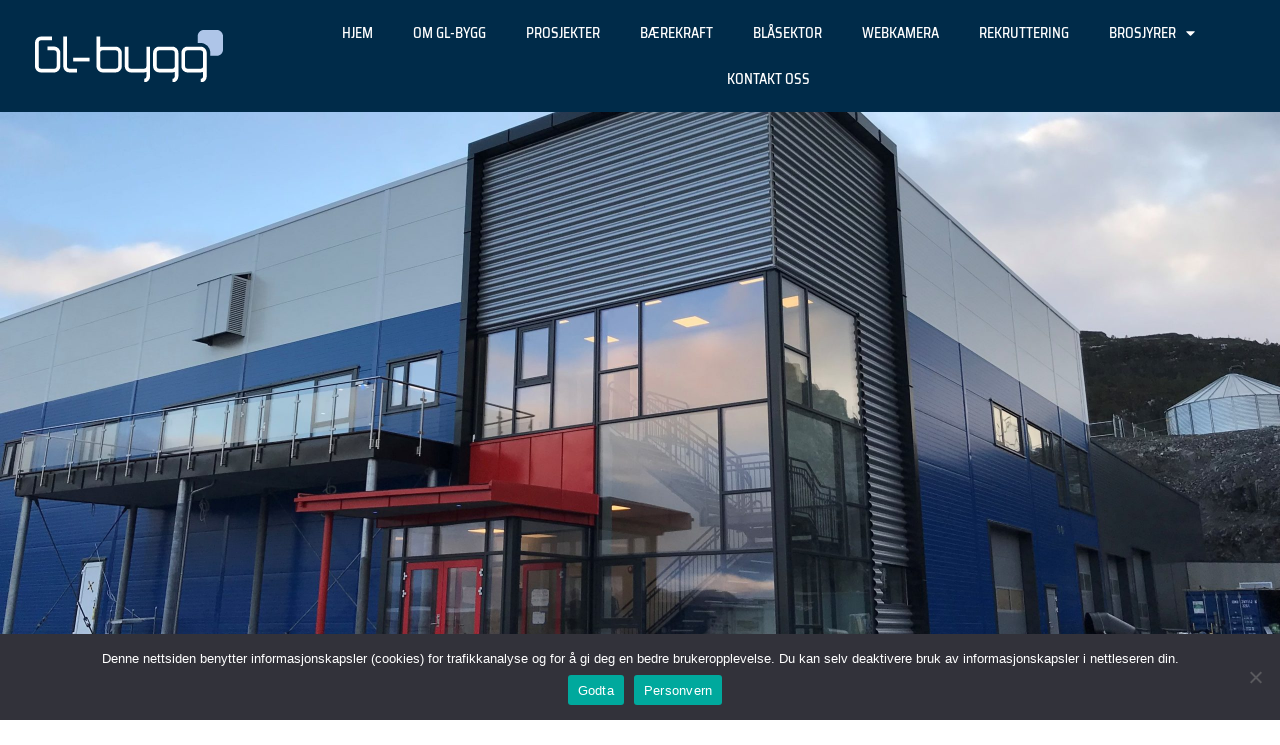

--- FILE ---
content_type: text/html; charset=UTF-8
request_url: https://gl-bygg.no/2021/06/03/osan-settefisk/
body_size: 19012
content:
<!DOCTYPE html>
<html lang="nb-NO">
<head>
	<meta charset="UTF-8">
	<meta name="viewport" content="width=device-width, initial-scale=1.0, viewport-fit=cover" />		<title>Osan settefisk &#8211; GL Bygg AS</title>
<meta name='robots' content='max-image-preview:large' />
<link rel="alternate" type="application/rss+xml" title="GL Bygg AS &raquo; strøm" href="https://gl-bygg.no/feed/" />
<link rel="alternate" title="oEmbed (JSON)" type="application/json+oembed" href="https://gl-bygg.no/wp-json/oembed/1.0/embed?url=https%3A%2F%2Fgl-bygg.no%2F2021%2F06%2F03%2Fosan-settefisk%2F" />
<link rel="alternate" title="oEmbed (XML)" type="text/xml+oembed" href="https://gl-bygg.no/wp-json/oembed/1.0/embed?url=https%3A%2F%2Fgl-bygg.no%2F2021%2F06%2F03%2Fosan-settefisk%2F&#038;format=xml" />
<link href="https://fonts.googleapis.com/css?family=Libre+Baskerville:400italic|Montserrat:400,700" rel="stylesheet" type="text/css">
<script src="https://use.typekit.net/rbo6xeq.js"></script>
<script>try{Typekit.load({ async: true });}catch(e){}</script>
		<!-- This site uses the Google Analytics by ExactMetrics plugin v8.11.1 - Using Analytics tracking - https://www.exactmetrics.com/ -->
							<script src="//www.googletagmanager.com/gtag/js?id=G-8980ZWGYRW"  data-cfasync="false" data-wpfc-render="false" type="text/javascript" async></script>
			<script data-cfasync="false" data-wpfc-render="false" type="text/javascript">
				var em_version = '8.11.1';
				var em_track_user = true;
				var em_no_track_reason = '';
								var ExactMetricsDefaultLocations = {"page_location":"https:\/\/gl-bygg.no\/2021\/06\/03\/osan-settefisk\/"};
								if ( typeof ExactMetricsPrivacyGuardFilter === 'function' ) {
					var ExactMetricsLocations = (typeof ExactMetricsExcludeQuery === 'object') ? ExactMetricsPrivacyGuardFilter( ExactMetricsExcludeQuery ) : ExactMetricsPrivacyGuardFilter( ExactMetricsDefaultLocations );
				} else {
					var ExactMetricsLocations = (typeof ExactMetricsExcludeQuery === 'object') ? ExactMetricsExcludeQuery : ExactMetricsDefaultLocations;
				}

								var disableStrs = [
										'ga-disable-G-8980ZWGYRW',
									];

				/* Function to detect opted out users */
				function __gtagTrackerIsOptedOut() {
					for (var index = 0; index < disableStrs.length; index++) {
						if (document.cookie.indexOf(disableStrs[index] + '=true') > -1) {
							return true;
						}
					}

					return false;
				}

				/* Disable tracking if the opt-out cookie exists. */
				if (__gtagTrackerIsOptedOut()) {
					for (var index = 0; index < disableStrs.length; index++) {
						window[disableStrs[index]] = true;
					}
				}

				/* Opt-out function */
				function __gtagTrackerOptout() {
					for (var index = 0; index < disableStrs.length; index++) {
						document.cookie = disableStrs[index] + '=true; expires=Thu, 31 Dec 2099 23:59:59 UTC; path=/';
						window[disableStrs[index]] = true;
					}
				}

				if ('undefined' === typeof gaOptout) {
					function gaOptout() {
						__gtagTrackerOptout();
					}
				}
								window.dataLayer = window.dataLayer || [];

				window.ExactMetricsDualTracker = {
					helpers: {},
					trackers: {},
				};
				if (em_track_user) {
					function __gtagDataLayer() {
						dataLayer.push(arguments);
					}

					function __gtagTracker(type, name, parameters) {
						if (!parameters) {
							parameters = {};
						}

						if (parameters.send_to) {
							__gtagDataLayer.apply(null, arguments);
							return;
						}

						if (type === 'event') {
														parameters.send_to = exactmetrics_frontend.v4_id;
							var hookName = name;
							if (typeof parameters['event_category'] !== 'undefined') {
								hookName = parameters['event_category'] + ':' + name;
							}

							if (typeof ExactMetricsDualTracker.trackers[hookName] !== 'undefined') {
								ExactMetricsDualTracker.trackers[hookName](parameters);
							} else {
								__gtagDataLayer('event', name, parameters);
							}
							
						} else {
							__gtagDataLayer.apply(null, arguments);
						}
					}

					__gtagTracker('js', new Date());
					__gtagTracker('set', {
						'developer_id.dNDMyYj': true,
											});
					if ( ExactMetricsLocations.page_location ) {
						__gtagTracker('set', ExactMetricsLocations);
					}
										__gtagTracker('config', 'G-8980ZWGYRW', {"forceSSL":"true"} );
										window.gtag = __gtagTracker;										(function () {
						/* https://developers.google.com/analytics/devguides/collection/analyticsjs/ */
						/* ga and __gaTracker compatibility shim. */
						var noopfn = function () {
							return null;
						};
						var newtracker = function () {
							return new Tracker();
						};
						var Tracker = function () {
							return null;
						};
						var p = Tracker.prototype;
						p.get = noopfn;
						p.set = noopfn;
						p.send = function () {
							var args = Array.prototype.slice.call(arguments);
							args.unshift('send');
							__gaTracker.apply(null, args);
						};
						var __gaTracker = function () {
							var len = arguments.length;
							if (len === 0) {
								return;
							}
							var f = arguments[len - 1];
							if (typeof f !== 'object' || f === null || typeof f.hitCallback !== 'function') {
								if ('send' === arguments[0]) {
									var hitConverted, hitObject = false, action;
									if ('event' === arguments[1]) {
										if ('undefined' !== typeof arguments[3]) {
											hitObject = {
												'eventAction': arguments[3],
												'eventCategory': arguments[2],
												'eventLabel': arguments[4],
												'value': arguments[5] ? arguments[5] : 1,
											}
										}
									}
									if ('pageview' === arguments[1]) {
										if ('undefined' !== typeof arguments[2]) {
											hitObject = {
												'eventAction': 'page_view',
												'page_path': arguments[2],
											}
										}
									}
									if (typeof arguments[2] === 'object') {
										hitObject = arguments[2];
									}
									if (typeof arguments[5] === 'object') {
										Object.assign(hitObject, arguments[5]);
									}
									if ('undefined' !== typeof arguments[1].hitType) {
										hitObject = arguments[1];
										if ('pageview' === hitObject.hitType) {
											hitObject.eventAction = 'page_view';
										}
									}
									if (hitObject) {
										action = 'timing' === arguments[1].hitType ? 'timing_complete' : hitObject.eventAction;
										hitConverted = mapArgs(hitObject);
										__gtagTracker('event', action, hitConverted);
									}
								}
								return;
							}

							function mapArgs(args) {
								var arg, hit = {};
								var gaMap = {
									'eventCategory': 'event_category',
									'eventAction': 'event_action',
									'eventLabel': 'event_label',
									'eventValue': 'event_value',
									'nonInteraction': 'non_interaction',
									'timingCategory': 'event_category',
									'timingVar': 'name',
									'timingValue': 'value',
									'timingLabel': 'event_label',
									'page': 'page_path',
									'location': 'page_location',
									'title': 'page_title',
									'referrer' : 'page_referrer',
								};
								for (arg in args) {
																		if (!(!args.hasOwnProperty(arg) || !gaMap.hasOwnProperty(arg))) {
										hit[gaMap[arg]] = args[arg];
									} else {
										hit[arg] = args[arg];
									}
								}
								return hit;
							}

							try {
								f.hitCallback();
							} catch (ex) {
							}
						};
						__gaTracker.create = newtracker;
						__gaTracker.getByName = newtracker;
						__gaTracker.getAll = function () {
							return [];
						};
						__gaTracker.remove = noopfn;
						__gaTracker.loaded = true;
						window['__gaTracker'] = __gaTracker;
					})();
									} else {
										console.log("");
					(function () {
						function __gtagTracker() {
							return null;
						}

						window['__gtagTracker'] = __gtagTracker;
						window['gtag'] = __gtagTracker;
					})();
									}
			</script>
							<!-- / Google Analytics by ExactMetrics -->
		<style id='wp-img-auto-sizes-contain-inline-css' type='text/css'>
img:is([sizes=auto i],[sizes^="auto," i]){contain-intrinsic-size:3000px 1500px}
/*# sourceURL=wp-img-auto-sizes-contain-inline-css */
</style>
<link rel='stylesheet' id='dce-dynamic-visibility-style-css' href='https://gl-bygg.no/wp-content/plugins/dynamic-visibility-for-elementor/assets/css/dynamic-visibility.css?ver=6.0.2' type='text/css' media='all' />
<style id='wp-emoji-styles-inline-css' type='text/css'>

	img.wp-smiley, img.emoji {
		display: inline !important;
		border: none !important;
		box-shadow: none !important;
		height: 1em !important;
		width: 1em !important;
		margin: 0 0.07em !important;
		vertical-align: -0.1em !important;
		background: none !important;
		padding: 0 !important;
	}
/*# sourceURL=wp-emoji-styles-inline-css */
</style>
<link rel='stylesheet' id='wp-block-library-css' href='https://gl-bygg.no/wp-includes/css/dist/block-library/style.min.css?ver=6.9' type='text/css' media='all' />
<style id='wp-block-library-theme-inline-css' type='text/css'>
.wp-block-audio :where(figcaption){color:#555;font-size:13px;text-align:center}.is-dark-theme .wp-block-audio :where(figcaption){color:#ffffffa6}.wp-block-audio{margin:0 0 1em}.wp-block-code{border:1px solid #ccc;border-radius:4px;font-family:Menlo,Consolas,monaco,monospace;padding:.8em 1em}.wp-block-embed :where(figcaption){color:#555;font-size:13px;text-align:center}.is-dark-theme .wp-block-embed :where(figcaption){color:#ffffffa6}.wp-block-embed{margin:0 0 1em}.blocks-gallery-caption{color:#555;font-size:13px;text-align:center}.is-dark-theme .blocks-gallery-caption{color:#ffffffa6}:root :where(.wp-block-image figcaption){color:#555;font-size:13px;text-align:center}.is-dark-theme :root :where(.wp-block-image figcaption){color:#ffffffa6}.wp-block-image{margin:0 0 1em}.wp-block-pullquote{border-bottom:4px solid;border-top:4px solid;color:currentColor;margin-bottom:1.75em}.wp-block-pullquote :where(cite),.wp-block-pullquote :where(footer),.wp-block-pullquote__citation{color:currentColor;font-size:.8125em;font-style:normal;text-transform:uppercase}.wp-block-quote{border-left:.25em solid;margin:0 0 1.75em;padding-left:1em}.wp-block-quote cite,.wp-block-quote footer{color:currentColor;font-size:.8125em;font-style:normal;position:relative}.wp-block-quote:where(.has-text-align-right){border-left:none;border-right:.25em solid;padding-left:0;padding-right:1em}.wp-block-quote:where(.has-text-align-center){border:none;padding-left:0}.wp-block-quote.is-large,.wp-block-quote.is-style-large,.wp-block-quote:where(.is-style-plain){border:none}.wp-block-search .wp-block-search__label{font-weight:700}.wp-block-search__button{border:1px solid #ccc;padding:.375em .625em}:where(.wp-block-group.has-background){padding:1.25em 2.375em}.wp-block-separator.has-css-opacity{opacity:.4}.wp-block-separator{border:none;border-bottom:2px solid;margin-left:auto;margin-right:auto}.wp-block-separator.has-alpha-channel-opacity{opacity:1}.wp-block-separator:not(.is-style-wide):not(.is-style-dots){width:100px}.wp-block-separator.has-background:not(.is-style-dots){border-bottom:none;height:1px}.wp-block-separator.has-background:not(.is-style-wide):not(.is-style-dots){height:2px}.wp-block-table{margin:0 0 1em}.wp-block-table td,.wp-block-table th{word-break:normal}.wp-block-table :where(figcaption){color:#555;font-size:13px;text-align:center}.is-dark-theme .wp-block-table :where(figcaption){color:#ffffffa6}.wp-block-video :where(figcaption){color:#555;font-size:13px;text-align:center}.is-dark-theme .wp-block-video :where(figcaption){color:#ffffffa6}.wp-block-video{margin:0 0 1em}:root :where(.wp-block-template-part.has-background){margin-bottom:0;margin-top:0;padding:1.25em 2.375em}
/*# sourceURL=/wp-includes/css/dist/block-library/theme.min.css */
</style>
<style id='classic-theme-styles-inline-css' type='text/css'>
/*! This file is auto-generated */
.wp-block-button__link{color:#fff;background-color:#32373c;border-radius:9999px;box-shadow:none;text-decoration:none;padding:calc(.667em + 2px) calc(1.333em + 2px);font-size:1.125em}.wp-block-file__button{background:#32373c;color:#fff;text-decoration:none}
/*# sourceURL=/wp-includes/css/classic-themes.min.css */
</style>
<style id='global-styles-inline-css' type='text/css'>
:root{--wp--preset--aspect-ratio--square: 1;--wp--preset--aspect-ratio--4-3: 4/3;--wp--preset--aspect-ratio--3-4: 3/4;--wp--preset--aspect-ratio--3-2: 3/2;--wp--preset--aspect-ratio--2-3: 2/3;--wp--preset--aspect-ratio--16-9: 16/9;--wp--preset--aspect-ratio--9-16: 9/16;--wp--preset--color--black: #000000;--wp--preset--color--cyan-bluish-gray: #abb8c3;--wp--preset--color--white: #ffffff;--wp--preset--color--pale-pink: #f78da7;--wp--preset--color--vivid-red: #cf2e2e;--wp--preset--color--luminous-vivid-orange: #ff6900;--wp--preset--color--luminous-vivid-amber: #fcb900;--wp--preset--color--light-green-cyan: #7bdcb5;--wp--preset--color--vivid-green-cyan: #00d084;--wp--preset--color--pale-cyan-blue: #8ed1fc;--wp--preset--color--vivid-cyan-blue: #0693e3;--wp--preset--color--vivid-purple: #9b51e0;--wp--preset--gradient--vivid-cyan-blue-to-vivid-purple: linear-gradient(135deg,rgb(6,147,227) 0%,rgb(155,81,224) 100%);--wp--preset--gradient--light-green-cyan-to-vivid-green-cyan: linear-gradient(135deg,rgb(122,220,180) 0%,rgb(0,208,130) 100%);--wp--preset--gradient--luminous-vivid-amber-to-luminous-vivid-orange: linear-gradient(135deg,rgb(252,185,0) 0%,rgb(255,105,0) 100%);--wp--preset--gradient--luminous-vivid-orange-to-vivid-red: linear-gradient(135deg,rgb(255,105,0) 0%,rgb(207,46,46) 100%);--wp--preset--gradient--very-light-gray-to-cyan-bluish-gray: linear-gradient(135deg,rgb(238,238,238) 0%,rgb(169,184,195) 100%);--wp--preset--gradient--cool-to-warm-spectrum: linear-gradient(135deg,rgb(74,234,220) 0%,rgb(151,120,209) 20%,rgb(207,42,186) 40%,rgb(238,44,130) 60%,rgb(251,105,98) 80%,rgb(254,248,76) 100%);--wp--preset--gradient--blush-light-purple: linear-gradient(135deg,rgb(255,206,236) 0%,rgb(152,150,240) 100%);--wp--preset--gradient--blush-bordeaux: linear-gradient(135deg,rgb(254,205,165) 0%,rgb(254,45,45) 50%,rgb(107,0,62) 100%);--wp--preset--gradient--luminous-dusk: linear-gradient(135deg,rgb(255,203,112) 0%,rgb(199,81,192) 50%,rgb(65,88,208) 100%);--wp--preset--gradient--pale-ocean: linear-gradient(135deg,rgb(255,245,203) 0%,rgb(182,227,212) 50%,rgb(51,167,181) 100%);--wp--preset--gradient--electric-grass: linear-gradient(135deg,rgb(202,248,128) 0%,rgb(113,206,126) 100%);--wp--preset--gradient--midnight: linear-gradient(135deg,rgb(2,3,129) 0%,rgb(40,116,252) 100%);--wp--preset--font-size--small: 13px;--wp--preset--font-size--medium: 20px;--wp--preset--font-size--large: 36px;--wp--preset--font-size--x-large: 42px;--wp--preset--spacing--20: 0.44rem;--wp--preset--spacing--30: 0.67rem;--wp--preset--spacing--40: 1rem;--wp--preset--spacing--50: 1.5rem;--wp--preset--spacing--60: 2.25rem;--wp--preset--spacing--70: 3.38rem;--wp--preset--spacing--80: 5.06rem;--wp--preset--shadow--natural: 6px 6px 9px rgba(0, 0, 0, 0.2);--wp--preset--shadow--deep: 12px 12px 50px rgba(0, 0, 0, 0.4);--wp--preset--shadow--sharp: 6px 6px 0px rgba(0, 0, 0, 0.2);--wp--preset--shadow--outlined: 6px 6px 0px -3px rgb(255, 255, 255), 6px 6px rgb(0, 0, 0);--wp--preset--shadow--crisp: 6px 6px 0px rgb(0, 0, 0);}:where(.is-layout-flex){gap: 0.5em;}:where(.is-layout-grid){gap: 0.5em;}body .is-layout-flex{display: flex;}.is-layout-flex{flex-wrap: wrap;align-items: center;}.is-layout-flex > :is(*, div){margin: 0;}body .is-layout-grid{display: grid;}.is-layout-grid > :is(*, div){margin: 0;}:where(.wp-block-columns.is-layout-flex){gap: 2em;}:where(.wp-block-columns.is-layout-grid){gap: 2em;}:where(.wp-block-post-template.is-layout-flex){gap: 1.25em;}:where(.wp-block-post-template.is-layout-grid){gap: 1.25em;}.has-black-color{color: var(--wp--preset--color--black) !important;}.has-cyan-bluish-gray-color{color: var(--wp--preset--color--cyan-bluish-gray) !important;}.has-white-color{color: var(--wp--preset--color--white) !important;}.has-pale-pink-color{color: var(--wp--preset--color--pale-pink) !important;}.has-vivid-red-color{color: var(--wp--preset--color--vivid-red) !important;}.has-luminous-vivid-orange-color{color: var(--wp--preset--color--luminous-vivid-orange) !important;}.has-luminous-vivid-amber-color{color: var(--wp--preset--color--luminous-vivid-amber) !important;}.has-light-green-cyan-color{color: var(--wp--preset--color--light-green-cyan) !important;}.has-vivid-green-cyan-color{color: var(--wp--preset--color--vivid-green-cyan) !important;}.has-pale-cyan-blue-color{color: var(--wp--preset--color--pale-cyan-blue) !important;}.has-vivid-cyan-blue-color{color: var(--wp--preset--color--vivid-cyan-blue) !important;}.has-vivid-purple-color{color: var(--wp--preset--color--vivid-purple) !important;}.has-black-background-color{background-color: var(--wp--preset--color--black) !important;}.has-cyan-bluish-gray-background-color{background-color: var(--wp--preset--color--cyan-bluish-gray) !important;}.has-white-background-color{background-color: var(--wp--preset--color--white) !important;}.has-pale-pink-background-color{background-color: var(--wp--preset--color--pale-pink) !important;}.has-vivid-red-background-color{background-color: var(--wp--preset--color--vivid-red) !important;}.has-luminous-vivid-orange-background-color{background-color: var(--wp--preset--color--luminous-vivid-orange) !important;}.has-luminous-vivid-amber-background-color{background-color: var(--wp--preset--color--luminous-vivid-amber) !important;}.has-light-green-cyan-background-color{background-color: var(--wp--preset--color--light-green-cyan) !important;}.has-vivid-green-cyan-background-color{background-color: var(--wp--preset--color--vivid-green-cyan) !important;}.has-pale-cyan-blue-background-color{background-color: var(--wp--preset--color--pale-cyan-blue) !important;}.has-vivid-cyan-blue-background-color{background-color: var(--wp--preset--color--vivid-cyan-blue) !important;}.has-vivid-purple-background-color{background-color: var(--wp--preset--color--vivid-purple) !important;}.has-black-border-color{border-color: var(--wp--preset--color--black) !important;}.has-cyan-bluish-gray-border-color{border-color: var(--wp--preset--color--cyan-bluish-gray) !important;}.has-white-border-color{border-color: var(--wp--preset--color--white) !important;}.has-pale-pink-border-color{border-color: var(--wp--preset--color--pale-pink) !important;}.has-vivid-red-border-color{border-color: var(--wp--preset--color--vivid-red) !important;}.has-luminous-vivid-orange-border-color{border-color: var(--wp--preset--color--luminous-vivid-orange) !important;}.has-luminous-vivid-amber-border-color{border-color: var(--wp--preset--color--luminous-vivid-amber) !important;}.has-light-green-cyan-border-color{border-color: var(--wp--preset--color--light-green-cyan) !important;}.has-vivid-green-cyan-border-color{border-color: var(--wp--preset--color--vivid-green-cyan) !important;}.has-pale-cyan-blue-border-color{border-color: var(--wp--preset--color--pale-cyan-blue) !important;}.has-vivid-cyan-blue-border-color{border-color: var(--wp--preset--color--vivid-cyan-blue) !important;}.has-vivid-purple-border-color{border-color: var(--wp--preset--color--vivid-purple) !important;}.has-vivid-cyan-blue-to-vivid-purple-gradient-background{background: var(--wp--preset--gradient--vivid-cyan-blue-to-vivid-purple) !important;}.has-light-green-cyan-to-vivid-green-cyan-gradient-background{background: var(--wp--preset--gradient--light-green-cyan-to-vivid-green-cyan) !important;}.has-luminous-vivid-amber-to-luminous-vivid-orange-gradient-background{background: var(--wp--preset--gradient--luminous-vivid-amber-to-luminous-vivid-orange) !important;}.has-luminous-vivid-orange-to-vivid-red-gradient-background{background: var(--wp--preset--gradient--luminous-vivid-orange-to-vivid-red) !important;}.has-very-light-gray-to-cyan-bluish-gray-gradient-background{background: var(--wp--preset--gradient--very-light-gray-to-cyan-bluish-gray) !important;}.has-cool-to-warm-spectrum-gradient-background{background: var(--wp--preset--gradient--cool-to-warm-spectrum) !important;}.has-blush-light-purple-gradient-background{background: var(--wp--preset--gradient--blush-light-purple) !important;}.has-blush-bordeaux-gradient-background{background: var(--wp--preset--gradient--blush-bordeaux) !important;}.has-luminous-dusk-gradient-background{background: var(--wp--preset--gradient--luminous-dusk) !important;}.has-pale-ocean-gradient-background{background: var(--wp--preset--gradient--pale-ocean) !important;}.has-electric-grass-gradient-background{background: var(--wp--preset--gradient--electric-grass) !important;}.has-midnight-gradient-background{background: var(--wp--preset--gradient--midnight) !important;}.has-small-font-size{font-size: var(--wp--preset--font-size--small) !important;}.has-medium-font-size{font-size: var(--wp--preset--font-size--medium) !important;}.has-large-font-size{font-size: var(--wp--preset--font-size--large) !important;}.has-x-large-font-size{font-size: var(--wp--preset--font-size--x-large) !important;}
:where(.wp-block-post-template.is-layout-flex){gap: 1.25em;}:where(.wp-block-post-template.is-layout-grid){gap: 1.25em;}
:where(.wp-block-term-template.is-layout-flex){gap: 1.25em;}:where(.wp-block-term-template.is-layout-grid){gap: 1.25em;}
:where(.wp-block-columns.is-layout-flex){gap: 2em;}:where(.wp-block-columns.is-layout-grid){gap: 2em;}
:root :where(.wp-block-pullquote){font-size: 1.5em;line-height: 1.6;}
/*# sourceURL=global-styles-inline-css */
</style>
<link rel='stylesheet' id='cookie-notice-front-css' href='https://gl-bygg.no/wp-content/plugins/cookie-notice/css/front.min.css?ver=2.5.11' type='text/css' media='all' />
<link rel='stylesheet' id='bootstrap-css' href='https://gl-bygg.no/wp-content/themes/jumpstart/framework/assets/plugins/bootstrap/css/bootstrap.min.css?ver=3.4.1' type='text/css' media='all' />
<link rel='stylesheet' id='magnific-popup-css' href='https://gl-bygg.no/wp-content/themes/jumpstart/framework/assets/css/magnific-popup.min.css?ver=1.1.0' type='text/css' media='all' />
<link rel='stylesheet' id='owl-carousel-css' href='https://gl-bygg.no/wp-content/themes/jumpstart/framework/assets/plugins/owl-carousel/owl-carousel.min.css?ver=2.2.1' type='text/css' media='all' />
<link rel='stylesheet' id='themeblvd-grid-css' href='https://gl-bygg.no/wp-content/themes/jumpstart/framework/assets/css/grid-extended.min.css?ver=2.8.3' type='text/css' media='all' />
<link rel='stylesheet' id='themeblvd-css' href='https://gl-bygg.no/wp-content/themes/jumpstart/framework/assets/css/themeblvd.min.css?ver=2.8.3' type='text/css' media='all' />
<link rel='stylesheet' id='e-animation-fadeInDown-css' href='https://gl-bygg.no/wp-content/plugins/elementor/assets/lib/animations/styles/fadeInDown.min.css?ver=3.34.3' type='text/css' media='all' />
<link rel='stylesheet' id='elementor-frontend-css' href='https://gl-bygg.no/wp-content/plugins/elementor/assets/css/frontend.min.css?ver=3.34.3' type='text/css' media='all' />
<style id='elementor-frontend-inline-css' type='text/css'>
.elementor-926 .elementor-element.elementor-element-69f1bb63:not(.elementor-motion-effects-element-type-background) > .elementor-widget-wrap, .elementor-926 .elementor-element.elementor-element-69f1bb63 > .elementor-widget-wrap > .elementor-motion-effects-container > .elementor-motion-effects-layer{background-image:url("https://gl-bygg.no/wp-content/uploads/2021/06/Osan-bilde-scaled.jpg");}.elementor-926 .elementor-element.elementor-element-523a940e:not(.elementor-motion-effects-element-type-background), .elementor-926 .elementor-element.elementor-element-523a940e > .elementor-motion-effects-container > .elementor-motion-effects-layer{background:url("https://gl-bygg.no/wp-content/uploads/2021/06/Osan-bilde-scaled.jpg") 50% 50%;background-size:cover;}
/*# sourceURL=elementor-frontend-inline-css */
</style>
<link rel='stylesheet' id='widget-image-css' href='https://gl-bygg.no/wp-content/plugins/elementor/assets/css/widget-image.min.css?ver=3.34.3' type='text/css' media='all' />
<link rel='stylesheet' id='widget-nav-menu-css' href='https://gl-bygg.no/wp-content/plugins/elementor-pro/assets/css/widget-nav-menu.min.css?ver=3.34.0' type='text/css' media='all' />
<link rel='stylesheet' id='e-animation-fadeIn-css' href='https://gl-bygg.no/wp-content/plugins/elementor/assets/lib/animations/styles/fadeIn.min.css?ver=3.34.3' type='text/css' media='all' />
<link rel='stylesheet' id='widget-heading-css' href='https://gl-bygg.no/wp-content/plugins/elementor/assets/css/widget-heading.min.css?ver=3.34.3' type='text/css' media='all' />
<link rel='stylesheet' id='widget-spacer-css' href='https://gl-bygg.no/wp-content/plugins/elementor/assets/css/widget-spacer.min.css?ver=3.34.3' type='text/css' media='all' />
<link rel='stylesheet' id='widget-share-buttons-css' href='https://gl-bygg.no/wp-content/plugins/elementor-pro/assets/css/widget-share-buttons.min.css?ver=3.34.0' type='text/css' media='all' />
<link rel='stylesheet' id='e-apple-webkit-css' href='https://gl-bygg.no/wp-content/plugins/elementor/assets/css/conditionals/apple-webkit.min.css?ver=3.34.3' type='text/css' media='all' />
<link rel='stylesheet' id='elementor-icons-shared-0-css' href='https://gl-bygg.no/wp-content/plugins/elementor/assets/lib/font-awesome/css/fontawesome.min.css?ver=5.15.3' type='text/css' media='all' />
<link rel='stylesheet' id='elementor-icons-fa-solid-css' href='https://gl-bygg.no/wp-content/plugins/elementor/assets/lib/font-awesome/css/solid.min.css?ver=5.15.3' type='text/css' media='all' />
<link rel='stylesheet' id='elementor-icons-fa-brands-css' href='https://gl-bygg.no/wp-content/plugins/elementor/assets/lib/font-awesome/css/brands.min.css?ver=5.15.3' type='text/css' media='all' />
<link rel='stylesheet' id='e-animation-fadeInUp-css' href='https://gl-bygg.no/wp-content/plugins/elementor/assets/lib/animations/styles/fadeInUp.min.css?ver=3.34.3' type='text/css' media='all' />
<link rel='stylesheet' id='widget-posts-css' href='https://gl-bygg.no/wp-content/plugins/elementor-pro/assets/css/widget-posts.min.css?ver=3.34.0' type='text/css' media='all' />
<link rel='stylesheet' id='elementor-icons-css' href='https://gl-bygg.no/wp-content/plugins/elementor/assets/lib/eicons/css/elementor-icons.min.css?ver=5.46.0' type='text/css' media='all' />
<link rel='stylesheet' id='elementor-post-635-css' href='https://gl-bygg.no/wp-content/uploads/elementor/css/post-635.css?ver=1769675269' type='text/css' media='all' />
<link rel='stylesheet' id='elementor-post-949-css' href='https://gl-bygg.no/wp-content/uploads/elementor/css/post-949.css?ver=1769675270' type='text/css' media='all' />
<link rel='stylesheet' id='elementor-post-926-css' href='https://gl-bygg.no/wp-content/uploads/elementor/css/post-926.css?ver=1769677268' type='text/css' media='all' />
<link rel='stylesheet' id='themeblvd-gravityforms-css' href='https://gl-bygg.no/wp-content/themes/jumpstart/framework/compat/assets/css/gravityforms.min.css?ver=2.8.3' type='text/css' media='all' />
<link rel='stylesheet' id='jumpstart-css' href='https://gl-bygg.no/wp-content/themes/jumpstart/assets/css/theme.min.css?ver=2.3.3' type='text/css' media='all' />
<link rel='stylesheet' id='jumpstart-base-css' href='https://gl-bygg.no/wp-content/themes/jumpstart/inc/base/entrepreneur/base.min.css?ver=2.3.3' type='text/css' media='all' />
<style id='jumpstart-base-inline-css' type='text/css'>
html,
body {
	font-family: "ff-meta-web-pro", Arial, sans-serif;
	font-size: 16px;
	font-style: normal;
	font-weight: 400;
	text-transform: none;
}
.tb-gforms-compat .gform_wrapper .gsection .gfield_label,
.tb-gforms-compat .gform_wrapper h2.gsection_title,
.tb-gforms-compat .gform_wrapper h3.gform_title,
.sf-menu .mega-section-header,
h1, h2, h3, h4, h5, h6 {
	font-family: "proxima-nova", Arial, sans-serif;
	font-style: normal;
	font-weight: 900;
	text-transform: none;
}
h5,
h6,
.widget-title,
.related-posts-title,
.tb-info-box .info-box-title,
#comments-title,
#respond .comment-reply-title,
.tb-author-box .info-box-title,
.woocommerce-tabs .panel h2,
.products.related > h2,
.products.upsells > h2,
#bbpress-forums fieldset.bbp-form legend,
.modal-title,
.sf-menu .mega-section-header,
.tb-pricing-table .title,
.tb-icon-box .icon-box-title {
	font-family: "Montserrat", Arial, sans-serif;
	font-style: normal;
	font-weight: 400;
	letter-spacing: 0px;
	text-transform: none;
}
blockquote,
.epic-thumb blockquote,
.entry-content blockquote,
.testimonial-text.entry-content {
	font-family: "Libre Baskerville", Arial, sans-serif;
	font-style: italic;
	font-weight: 400;
	letter-spacing: 0px;
	text-transform: none;
}
.post-date,.entry-header .entry-meta,
.post_grid .entry-meta,
.tb-post-slider .entry-meta,
.tweeple-feed .tweet-meta,
#comments .comment-body .comment-metadata,
blockquote cite {
	font-family: "Montserrat", Arial, sans-serif;
	font-style: normal;
	font-weight: 400;
	letter-spacing: 0px;
	text-transform: uppercase;
}
.epic-thumb .entry-title,
.tb-jumbotron .text-large {
	font-family: "Montserrat", Arial, sans-serif;
	font-style: normal;
	font-weight: 700;
	letter-spacing: 3px;
}
.epic-thumb .entry-title {
	text-transform: uppercase;
}
@media (min-width: 992px) {
	.epic-thumb .epic-thumb-header .entry-title {
		font-size: 50px;
	}
}
a {
	color: #0068b0;
}
a:hover {
	color: #0068b0;
}
.site-footer a {
	color: #0068b0;
}
.site-footer a:hover {
	color: #0068b0;
}
.btn,
input[type="submit"],
input[type="reset"],
input[type="button"],
.button,
button {
	border-radius: 0px;
}
.btn:not(.tb-custom-button),
input[type="submit"],
input[type="reset"],
input[type="button"],
.button,
button {
	border: none;
}
.btn-default,
input[type="submit"],
input[type="reset"],
input[type="button"],
.button,
button {
	background-color: #333333;
	border: none;
	-webkit-box-shadow: inset 0 1px 0 rgba(255,255,255,.2);
	box-shadow: inset 0 1px 0 rgba(255,255,255,.2);
	color: #ffffff;
}
.btn-default:hover,
.btn-default:focus,
.btn-default:active,
.btn-default.active,
.btn-default:active:hover,
.btn-default.active:hover,
.btn-default.active:focus,
input[type="submit"]:hover,
input[type="submit"]:focus,
input[type="submit"]:active,
input[type="reset"]:hover,
input[type="reset"]:focus,
input[type="reset"]:active,
input[type="button"]:hover,
input[type="button"]:focus,
input[type="button"]:active,
.button:hover,
.button:focus,
.button:active,
button:hover,
button:focus,
button:active {
	background-color: #222222;
	-webkit-box-shadow: inset 0 1px 0 rgba(255,255,255,.1);
	box-shadow: inset 0 1px 0 rgba(255,255,255,.1);
	color: #ffffff;
}
.primary,
.bg-primary,
.btn-primary,
a.alt,
button.alt,
input.alt,
.label-primary,
.panel-primary > .panel-heading {
	background-color: #333333;
	border: none;
	color: #ffffff;
}
.panel-primary > .panel-heading > .panel-title {
	color: #ffffff;
}
.primary:hover,
.primary:focus,
a.bg-primary:hover,
.btn-primary:hover,
.btn-primary:focus,
.btn-primary:active,
.btn-primary.active,
a.alt:hover,
a.alt:focus,
button.alt:hover,
button.alt:focus,
input.alt:hover,
input.alt:focus {
	background-color: #222222;
	color: #ffffff;
}
.panel-primary {
	border: none;
}
.tb-tag-cloud .tagcloud a:hover,
.tb-tags a:hover,
.tb-tags a:focus,
.btn-share:hover,
.btn-share:focus {
	background-color: #0068b0
}
.tb-thumb-link .thumb-link-icon,
.post_showcase .showcase-item.has-title .featured-item.showcase .tb-thumb-link:after,
.post_showcase .showcase-item.has-title .featured-item.showcase.tb-thumb-link:after {
	background-color: rgba(0,104,176,0.8);
}
.tb-floating-search .tb-search .search-input:focus,
.tooltip-inner {
	border-color: #0068b0;
}
.tooltip.top .tooltip-arrow,
.tb-contact-popover.bottom {
	border-top-color: #0068b0;
}
.tooltip.bottom .tooltip-arrow,
.tb-contact-popover.bottom > .arrow:after {
	border-bottom-color: #0068b0;
}
.box-title,
.fixed-sidebar .widget-title,
#comments-title,
.tb-info-box .info-box-title,
.tb-related-posts .related-posts-title {
	border-bottom: 2px solid #f2f2f2;
	border-color: rgba(220,220,220,.4);
	padding-bottom: .83em;
	position: relative;
}
.box-title:before,
.box-title:after,
.fixed-sidebar .widget-title:before,
#comments-title:before,
.info-box-title:before,
.tb-related-posts .related-posts-title:before {
	content: "";
	background: #0068b0; /* highlight */
	position: absolute;
	bottom: -2px;
	left: 0;
	width: 75px;
	height: 2px;
	z-index: 2;
}
.box-title {
	border-bottom-color: transparent;
}
.box-title:before {
	width: 50px;
}
.box-title:after {
	background: #f2f2f2;
	background: rgba(220,220,220,.4);
	width: 150px;
	z-index: 1;
}
.fixed-sidebar .widget.standard {
	background-color: #ffffff;
	background-color: rgba(255,255,255,1);
}
.fixed-sidebar .widget-title {
	color: #333333;
	font-size: 18px;
	text-shadow: none;
}
.site-header {
	background-color: rgba(255,255,255,1);
}
.header-content {
	height: 80px;
}
.header-content .site-logo img {
	height: 60px;
}
.header-nav .tb-primary-menu > li > .menu-btn {
	padding-top: 30px;
	padding-bottom: 30px;
}
.site-header .tb-primary-menu > li.highlight {
	padding-top: 20px;
	padding-bottom: 20px;
}
.header-nav .tb-primary-menu > li > .menu-btn,
.tb-sticky-header .tb-primary-menu > li > .menu-btn,
.tb-side-panel .menu > li > .menu-btn,
.tb-mobile-panel .tb-mobile-menu > li > .menu-btn {
	font-family: "ff-meta-web-pro", Arial, sans-serif;
	font-style: normal;
	font-weight: 400;
	letter-spacing: 0px;
	text-transform: uppercase;
}
.header-nav .tb-primary-menu > li > .menu-btn {
	font-size: 13px;
}
.header-nav .tb-primary-menu > li > .menu-btn:before {
	background-color: #0068b0;
}
.tb-primary-menu > li > ul.non-mega-sub-menu,
.tb-primary-menu .sf-mega {
	border-color: #0068b0;
}
.tb-primary-menu ul.non-mega-sub-menu,
.tb-primary-menu .sf-mega {
	background-color: #ffffff;
}
.tb-sticky-header > .wrap,
.tb-sticky-header .tb-primary-menu > li {
	height: 50px;
}
.tb-sticky-header .logo-sticky img {
	max-height: 40px; /* {height} - 10px */
}
.tb-sticky-header .tb-primary-menu > li > .menu-btn {
	line-height: 50px;
}
.tb-mobile-header {
	background-color: #252525;
}
.tb-mobile-header > .wrap {
	height: 64px;
}
.tb-mobile-header .site-logo img {
	max-height: 54px;
}
.mobile-nav > li > a,
.mobile-nav > li > a:hover {
	color: #ffffff;
}
.tb-nav-trigger .hamburger span,
.tb-nav-trigger:hover .hamburger span {
		background-color: #ffffff;
}
#top,
.tb-mobile-header {
	display: none;
}
@media (min-width: 992px) {
	#top {
		display: block;
	}
}
@media (max-width: 991px) {
	.tb-mobile-header {
		display: block;
	}
}
.tb-sticky-header {
	background-color: #ffffff;
	background-color: rgba(255,255,255,0.9);
}
.tb-sticky-header .tb-primary-menu > li > .menu-btn {
	font-family: "ff-meta-web-pro", Arial, sans-serif;
	letter-spacing: 0px;
	text-transform: uppercase;
}
.tb-mobile-panel {
	background-color: #222222;
}
.site-footer {
	background-color: rgba(255,255,255,1);
	border-top-style: solid;
	border-top-width: 1px;
	border-top-color: #f2f2f2;
}

/*# sourceURL=jumpstart-base-inline-css */
</style>
<link rel='stylesheet' id='themeblvd-theme-css' href='https://gl-bygg.no/wp-content/themes/glbygg/style.css?ver=6.9' type='text/css' media='all' />
<link rel='stylesheet' id='ecs-styles-css' href='https://gl-bygg.no/wp-content/plugins/ele-custom-skin/assets/css/ecs-style.css?ver=3.1.9' type='text/css' media='all' />
<link rel='stylesheet' id='elementor-gf-local-sairasemicondensed-css' href='https://gl-bygg.no/wp-content/uploads/elementor/google-fonts/css/sairasemicondensed.css?ver=1745589008' type='text/css' media='all' />
<link rel='stylesheet' id='elementor-gf-local-robotoslab-css' href='https://gl-bygg.no/wp-content/uploads/elementor/google-fonts/css/robotoslab.css?ver=1745589012' type='text/css' media='all' />
<link rel='stylesheet' id='elementor-gf-local-roboto-css' href='https://gl-bygg.no/wp-content/uploads/elementor/google-fonts/css/roboto.css?ver=1745589023' type='text/css' media='all' />
<link rel='stylesheet' id='elementor-gf-local-prompt-css' href='https://gl-bygg.no/wp-content/uploads/elementor/google-fonts/css/prompt.css?ver=1745589170' type='text/css' media='all' />
<script type="text/javascript" src="https://gl-bygg.no/wp-content/plugins/google-analytics-dashboard-for-wp/assets/js/frontend-gtag.min.js?ver=8.11.1" id="exactmetrics-frontend-script-js" async="async" data-wp-strategy="async"></script>
<script data-cfasync="false" data-wpfc-render="false" type="text/javascript" id='exactmetrics-frontend-script-js-extra'>/* <![CDATA[ */
var exactmetrics_frontend = {"js_events_tracking":"true","download_extensions":"zip,mp3,mpeg,pdf,docx,pptx,xlsx,rar","inbound_paths":"[{\"path\":\"\\\/go\\\/\",\"label\":\"affiliate\"},{\"path\":\"\\\/recommend\\\/\",\"label\":\"affiliate\"}]","home_url":"https:\/\/gl-bygg.no","hash_tracking":"false","v4_id":"G-8980ZWGYRW"};/* ]]> */
</script>
<script type="text/javascript" id="cookie-notice-front-js-before">
/* <![CDATA[ */
var cnArgs = {"ajaxUrl":"https:\/\/gl-bygg.no\/wp-admin\/admin-ajax.php","nonce":"d5dce44d72","hideEffect":"fade","position":"bottom","onScroll":false,"onScrollOffset":100,"onClick":false,"cookieName":"cookie_notice_accepted","cookieTime":2592000,"cookieTimeRejected":2592000,"globalCookie":false,"redirection":false,"cache":false,"revokeCookies":false,"revokeCookiesOpt":"automatic"};

//# sourceURL=cookie-notice-front-js-before
/* ]]> */
</script>
<script type="text/javascript" src="https://gl-bygg.no/wp-content/plugins/cookie-notice/js/front.min.js?ver=2.5.11" id="cookie-notice-front-js"></script>
<script type="text/javascript" src="https://gl-bygg.no/wp-includes/js/jquery/jquery.min.js?ver=3.7.1" id="jquery-core-js"></script>
<script type="text/javascript" src="https://gl-bygg.no/wp-includes/js/jquery/jquery-migrate.min.js?ver=3.4.1" id="jquery-migrate-js"></script>
<script type="text/javascript" src="https://gl-bygg.no/wp-content/themes/glbygg/assets/js/glbygg-theme.js?ver=6.9" id="my-script-js"></script>
<script type="text/javascript" id="ecs_ajax_load-js-extra">
/* <![CDATA[ */
var ecs_ajax_params = {"ajaxurl":"https://gl-bygg.no/wp-admin/admin-ajax.php","posts":"{\"page\":0,\"year\":2021,\"monthnum\":6,\"day\":3,\"name\":\"osan-settefisk\",\"error\":\"\",\"m\":\"\",\"p\":0,\"post_parent\":\"\",\"subpost\":\"\",\"subpost_id\":\"\",\"attachment\":\"\",\"attachment_id\":0,\"pagename\":\"\",\"page_id\":0,\"second\":\"\",\"minute\":\"\",\"hour\":\"\",\"w\":0,\"category_name\":\"\",\"tag\":\"\",\"cat\":\"\",\"tag_id\":\"\",\"author\":\"\",\"author_name\":\"\",\"feed\":\"\",\"tb\":\"\",\"paged\":0,\"meta_key\":\"\",\"meta_value\":\"\",\"preview\":\"\",\"s\":\"\",\"sentence\":\"\",\"title\":\"\",\"fields\":\"all\",\"menu_order\":\"\",\"embed\":\"\",\"category__in\":[],\"category__not_in\":[],\"category__and\":[],\"post__in\":[],\"post__not_in\":[],\"post_name__in\":[],\"tag__in\":[],\"tag__not_in\":[],\"tag__and\":[],\"tag_slug__in\":[],\"tag_slug__and\":[],\"post_parent__in\":[],\"post_parent__not_in\":[],\"author__in\":[],\"author__not_in\":[],\"search_columns\":[],\"ignore_sticky_posts\":false,\"suppress_filters\":false,\"cache_results\":true,\"update_post_term_cache\":true,\"update_menu_item_cache\":false,\"lazy_load_term_meta\":true,\"update_post_meta_cache\":true,\"post_type\":\"\",\"posts_per_page\":10,\"nopaging\":false,\"comments_per_page\":\"50\",\"no_found_rows\":false,\"order\":\"DESC\"}"};
//# sourceURL=ecs_ajax_load-js-extra
/* ]]> */
</script>
<script type="text/javascript" src="https://gl-bygg.no/wp-content/plugins/ele-custom-skin/assets/js/ecs_ajax_pagination.js?ver=3.1.9" id="ecs_ajax_load-js"></script>
<script type="text/javascript" src="https://gl-bygg.no/wp-content/plugins/ele-custom-skin/assets/js/ecs.js?ver=3.1.9" id="ecs-script-js"></script>
<link rel="https://api.w.org/" href="https://gl-bygg.no/wp-json/" /><link rel="alternate" title="JSON" type="application/json" href="https://gl-bygg.no/wp-json/wp/v2/posts/565" /><link rel="EditURI" type="application/rsd+xml" title="RSD" href="https://gl-bygg.no/xmlrpc.php?rsd" />
<meta name="generator" content="WordPress 6.9" />
<link rel="canonical" href="https://gl-bygg.no/2021/06/03/osan-settefisk/" />
<link rel='shortlink' href='https://gl-bygg.no/?p=565' />

<!--
Debug Info

Child Theme: GL Bygg AS
Child Directory: glbygg
Parent Theme: Jump Start 2.3.3
Parent Theme Directory: jumpstart
Theme Base: entrepreneur
Theme Blvd Framework: 2.8.3
Theme Blvd Builder: 2.3.6
Theme Blvd Widget Areas: 1.3.0
Theme Blvd Widget Pack: 1.0.6
Theme Blvd Portfolios: 1.1.6
Gravity Forms: 2.9.26
WordPress: 6.9
-->
<meta name="generator" content="Elementor 3.34.3; features: additional_custom_breakpoints; settings: css_print_method-external, google_font-enabled, font_display-auto">
			<style>
				.e-con.e-parent:nth-of-type(n+4):not(.e-lazyloaded):not(.e-no-lazyload),
				.e-con.e-parent:nth-of-type(n+4):not(.e-lazyloaded):not(.e-no-lazyload) * {
					background-image: none !important;
				}
				@media screen and (max-height: 1024px) {
					.e-con.e-parent:nth-of-type(n+3):not(.e-lazyloaded):not(.e-no-lazyload),
					.e-con.e-parent:nth-of-type(n+3):not(.e-lazyloaded):not(.e-no-lazyload) * {
						background-image: none !important;
					}
				}
				@media screen and (max-height: 640px) {
					.e-con.e-parent:nth-of-type(n+2):not(.e-lazyloaded):not(.e-no-lazyload),
					.e-con.e-parent:nth-of-type(n+2):not(.e-lazyloaded):not(.e-no-lazyload) * {
						background-image: none !important;
					}
				}
			</style>
			<link rel="icon" href="https://gl-bygg.no/wp-content/uploads/2022/04/cropped-Icon-32x32.png" sizes="32x32" />
<link rel="icon" href="https://gl-bygg.no/wp-content/uploads/2022/04/cropped-Icon-192x192.png" sizes="192x192" />
<link rel="apple-touch-icon" href="https://gl-bygg.no/wp-content/uploads/2022/04/cropped-Icon-180x180.png" />
<meta name="msapplication-TileImage" content="https://gl-bygg.no/wp-content/uploads/2022/04/cropped-Icon-270x270.png" />
</head>
<body class="wp-singular post-template-default single single-post postid-565 single-format-standard wp-theme-jumpstart wp-child-theme-glbygg cookies-not-set mac chrome desktop tb-scroll-effects tb-tag-cloud tb-print-styles mobile-menu-right-off tb-gforms-compat tb-gforms-styles sidebar-layout-sidebar_right elementor-default elementor-template-full-width elementor-kit-635 elementor-page-926">
		<header data-elementor-type="header" data-elementor-id="949" class="elementor elementor-949 elementor-location-header" data-elementor-post-type="elementor_library">
					<header class="elementor-section elementor-top-section elementor-element elementor-element-dbbd3c4 elementor-section-full_width elementor-section-content-middle elementor-section-height-min-height elementor-section-height-default elementor-section-items-middle" data-id="dbbd3c4" data-element_type="section" data-settings="{&quot;background_background&quot;:&quot;classic&quot;}">
						<div class="elementor-container elementor-column-gap-default">
					<div class="elementor-column elementor-col-50 elementor-top-column elementor-element elementor-element-67a646ea" data-id="67a646ea" data-element_type="column">
			<div class="elementor-widget-wrap elementor-element-populated">
						<div class="elementor-element elementor-element-72e9ddfc animated-slow elementor-invisible elementor-widget elementor-widget-image" data-id="72e9ddfc" data-element_type="widget" data-settings="{&quot;_animation&quot;:&quot;fadeInDown&quot;}" data-widget_type="image.default">
				<div class="elementor-widget-container">
																<a href="https://gl-bygg.no">
							<img fetchpriority="high" width="617" height="169" src="https://gl-bygg.no/wp-content/uploads/2023/08/Gl-bygg_hvit.svg" class="attachment-large size-large wp-image-920" alt="" />								</a>
															</div>
				</div>
					</div>
		</div>
				<div class="elementor-column elementor-col-50 elementor-top-column elementor-element elementor-element-7b7d661e" data-id="7b7d661e" data-element_type="column">
			<div class="elementor-widget-wrap elementor-element-populated">
						<div class="elementor-element elementor-element-2a82a8e elementor-nav-menu__align-center elementor-nav-menu--dropdown-tablet elementor-nav-menu__text-align-aside elementor-nav-menu--toggle elementor-nav-menu--burger elementor-widget elementor-widget-nav-menu" data-id="2a82a8e" data-element_type="widget" data-settings="{&quot;layout&quot;:&quot;horizontal&quot;,&quot;submenu_icon&quot;:{&quot;value&quot;:&quot;&lt;i class=\&quot;fas fa-caret-down\&quot; aria-hidden=\&quot;true\&quot;&gt;&lt;\/i&gt;&quot;,&quot;library&quot;:&quot;fa-solid&quot;},&quot;toggle&quot;:&quot;burger&quot;}" data-widget_type="nav-menu.default">
				<div class="elementor-widget-container">
								<nav aria-label="Meny" class="elementor-nav-menu--main elementor-nav-menu__container elementor-nav-menu--layout-horizontal e--pointer-underline e--animation-fade">
				<ul id="menu-1-2a82a8e" class="elementor-nav-menu"><li class="menu-item menu-item-type-post_type menu-item-object-page menu-item-home menu-item-1054 level-1"><a href="https://gl-bygg.no/" class="elementor-item">Hjem</a></li>
<li class="menu-item menu-item-type-post_type menu-item-object-page menu-item-24 level-1"><a href="https://gl-bygg.no/om-oss/" class="elementor-item">Om GL-Bygg</a></li>
<li class="menu-item menu-item-type-post_type menu-item-object-page menu-item-23 level-1"><a href="https://gl-bygg.no/prosjekter/" class="elementor-item">Prosjekter</a></li>
<li class="menu-item menu-item-type-post_type menu-item-object-page menu-item-423 level-1"><a href="https://gl-bygg.no/baerekraft/" class="elementor-item">Bærekraft</a></li>
<li class="menu-item menu-item-type-post_type menu-item-object-page menu-item-1125 level-1"><a href="https://gl-bygg.no/blasektor/" class="elementor-item">Blåsektor</a></li>
<li class="menu-item menu-item-type-post_type menu-item-object-page menu-item-205 level-1"><a href="https://gl-bygg.no/prosjekter/webkamera/" class="elementor-item">Webkamera</a></li>
<li class="menu-item menu-item-type-post_type menu-item-object-page menu-item-21 level-1"><a href="https://gl-bygg.no/rekruttering/" class="elementor-item">Rekruttering</a></li>
<li class="menu-item menu-item-type-custom menu-item-object-custom menu-item-has-children menu-item-749 level-1"><a href="#" class="elementor-item elementor-item-anchor">Brosjyrer</a>
<ul class="sub-menu elementor-nav-menu--dropdown">
	<li class="menu-item menu-item-type-post_type menu-item-object-post menu-item-775 level-2"><a href="https://gl-bygg.no/2023/06/05/det-nye-anlegget-til-mowi-tar-form/" class="elementor-sub-item">Det nye anlegget til MOWI tar form</a></li>
	<li class="menu-item menu-item-type-post_type menu-item-object-post menu-item-763 level-2"><a href="https://gl-bygg.no/2023/04/24/et-banebrytende-naeringsbygg/" class="elementor-sub-item">Et banebrytende næringsbygg</a></li>
	<li class="menu-item menu-item-type-post_type menu-item-object-post menu-item-750 level-2"><a href="https://gl-bygg.no/2022/10/13/bli-med-inn-i-kinderegget/" class="elementor-sub-item">Bli med inn i kinderegget</a></li>
	<li class="menu-item menu-item-type-post_type menu-item-object-post menu-item-751 level-2"><a href="https://gl-bygg.no/2022/04/19/et-basseng-for-fremtiden/" class="elementor-sub-item">Et basseng for framtiden</a></li>
</ul>
</li>
<li class="menu-item menu-item-type-post_type menu-item-object-page menu-item-20 level-1"><a href="https://gl-bygg.no/kontakt-oss/" class="elementor-item">Kontakt oss</a></li>
</ul>			</nav>
					<div class="elementor-menu-toggle" role="button" tabindex="0" aria-label="Menu Toggle" aria-expanded="false">
			<i aria-hidden="true" role="presentation" class="elementor-menu-toggle__icon--open eicon-menu-bar"></i><i aria-hidden="true" role="presentation" class="elementor-menu-toggle__icon--close eicon-close"></i>		</div>
					<nav class="elementor-nav-menu--dropdown elementor-nav-menu__container" aria-hidden="true">
				<ul id="menu-2-2a82a8e" class="elementor-nav-menu"><li class="menu-item menu-item-type-post_type menu-item-object-page menu-item-home menu-item-1054 level-1"><a href="https://gl-bygg.no/" class="elementor-item" tabindex="-1">Hjem</a></li>
<li class="menu-item menu-item-type-post_type menu-item-object-page menu-item-24 level-1"><a href="https://gl-bygg.no/om-oss/" class="elementor-item" tabindex="-1">Om GL-Bygg</a></li>
<li class="menu-item menu-item-type-post_type menu-item-object-page menu-item-23 level-1"><a href="https://gl-bygg.no/prosjekter/" class="elementor-item" tabindex="-1">Prosjekter</a></li>
<li class="menu-item menu-item-type-post_type menu-item-object-page menu-item-423 level-1"><a href="https://gl-bygg.no/baerekraft/" class="elementor-item" tabindex="-1">Bærekraft</a></li>
<li class="menu-item menu-item-type-post_type menu-item-object-page menu-item-1125 level-1"><a href="https://gl-bygg.no/blasektor/" class="elementor-item" tabindex="-1">Blåsektor</a></li>
<li class="menu-item menu-item-type-post_type menu-item-object-page menu-item-205 level-1"><a href="https://gl-bygg.no/prosjekter/webkamera/" class="elementor-item" tabindex="-1">Webkamera</a></li>
<li class="menu-item menu-item-type-post_type menu-item-object-page menu-item-21 level-1"><a href="https://gl-bygg.no/rekruttering/" class="elementor-item" tabindex="-1">Rekruttering</a></li>
<li class="menu-item menu-item-type-custom menu-item-object-custom menu-item-has-children menu-item-749 level-1"><a href="#" class="elementor-item elementor-item-anchor" tabindex="-1">Brosjyrer</a>
<ul class="sub-menu elementor-nav-menu--dropdown">
	<li class="menu-item menu-item-type-post_type menu-item-object-post menu-item-775 level-2"><a href="https://gl-bygg.no/2023/06/05/det-nye-anlegget-til-mowi-tar-form/" class="elementor-sub-item" tabindex="-1">Det nye anlegget til MOWI tar form</a></li>
	<li class="menu-item menu-item-type-post_type menu-item-object-post menu-item-763 level-2"><a href="https://gl-bygg.no/2023/04/24/et-banebrytende-naeringsbygg/" class="elementor-sub-item" tabindex="-1">Et banebrytende næringsbygg</a></li>
	<li class="menu-item menu-item-type-post_type menu-item-object-post menu-item-750 level-2"><a href="https://gl-bygg.no/2022/10/13/bli-med-inn-i-kinderegget/" class="elementor-sub-item" tabindex="-1">Bli med inn i kinderegget</a></li>
	<li class="menu-item menu-item-type-post_type menu-item-object-post menu-item-751 level-2"><a href="https://gl-bygg.no/2022/04/19/et-basseng-for-fremtiden/" class="elementor-sub-item" tabindex="-1">Et basseng for framtiden</a></li>
</ul>
</li>
<li class="menu-item menu-item-type-post_type menu-item-object-page menu-item-20 level-1"><a href="https://gl-bygg.no/kontakt-oss/" class="elementor-item" tabindex="-1">Kontakt oss</a></li>
</ul>			</nav>
						</div>
				</div>
					</div>
		</div>
					</div>
		</header>
				</header>
				<div data-elementor-type="single-post" data-elementor-id="926" class="elementor elementor-926 elementor-location-single post-565 post type-post status-publish format-standard has-post-thumbnail hentry category-prosjekter single classic-edited" data-elementor-post-type="elementor_library">
					<section class="elementor-section elementor-top-section elementor-element elementor-element-532a7d98 elementor-section-full_width elementor-section-height-min-height elementor-section-items-stretch elementor-section-content-middle elementor-reverse-mobile elementor-reverse-tablet elementor-section-height-default" data-id="532a7d98" data-element_type="section">
						<div class="elementor-container elementor-column-gap-no">
					<div class="elementor-column elementor-col-100 elementor-top-column elementor-element elementor-element-69f1bb63" data-id="69f1bb63" data-element_type="column" data-settings="{&quot;background_background&quot;:&quot;classic&quot;}">
			<div class="elementor-widget-wrap elementor-element-populated">
						<div class="elementor-element elementor-element-46949e3d elementor-view-stacked elementor-shape-square elementor-widget__width-auto elementor-absolute elementor-hidden-phone animated-slow elementor-invisible elementor-widget elementor-widget-icon" data-id="46949e3d" data-element_type="widget" data-settings="{&quot;_position&quot;:&quot;absolute&quot;,&quot;_animation&quot;:&quot;fadeInDown&quot;,&quot;_animation_delay&quot;:&quot;500&quot;}" data-widget_type="icon.default">
				<div class="elementor-widget-container">
							<div class="elementor-icon-wrapper">
			<a class="elementor-icon" href="#postcontent">
			<svg xmlns="http://www.w3.org/2000/svg" id="f25b46f8-6104-47c9-8f1f-d4f0f5a5a4ab" data-name="Layer 1" viewBox="0 0 29.6836 21.0205"><g id="a26fc822-5ffa-4744-a954-69ee883c57fc" data-name="Page-1"><g id="e7225c7b-e0fd-4e80-862e-e0b5dc4817dd" data-name="Homepage"><g id="ff265e74-3d0d-41f0-8578-c6f49acc811d" data-name="Hero-Section"><g id="f51052c6-0c6f-4c17-be34-45f176eaa2d4" data-name="Arrow"><g id="feb9d568-7c65-469c-be1c-4c66f6fe508c" data-name="Group-4"><g id="bc1b2d43-18f4-4c4a-9ddb-f8784f1f793b" data-name="Group-3"><g id="ebcd3d89-a5d2-4028-bcf3-30228da45525" data-name="Path-5"><polygon points="14.63 21.021 0 10.824 0.572 10.004 14.638 19.808 29.123 10 29.684 10.828 14.63 21.021"></polygon></g></g><g id="b8abb5e9-6116-405e-a9bd-8494dc15aaf6" data-name="Group-3-Copy"><g id="b94158a1-d237-43ab-9444-47634c5b7092" data-name="Path-5"><polygon points="14.63 11.021 0 0.824 0.572 0.004 14.638 9.808 29.123 0 29.684 0.828 14.63 11.021"></polygon></g></g></g></g></g></g></g></svg>			</a>
		</div>
						</div>
				</div>
					</div>
		</div>
					</div>
		</section>
				<section class="elementor-section elementor-top-section elementor-element elementor-element-34f7a7a2 elementor-section-boxed elementor-section-height-default elementor-section-height-default" data-id="34f7a7a2" data-element_type="section" data-settings="{&quot;background_background&quot;:&quot;classic&quot;}">
						<div class="elementor-container elementor-column-gap-default">
					<div class="elementor-column elementor-col-100 elementor-top-column elementor-element elementor-element-3ae7f1" data-id="3ae7f1" data-element_type="column">
			<div class="elementor-widget-wrap elementor-element-populated">
						<div class="elementor-element elementor-element-3dccaa7a animated-fast elementor-invisible elementor-widget elementor-widget-heading" data-id="3dccaa7a" data-element_type="widget" data-settings="{&quot;_animation&quot;:&quot;fadeIn&quot;}" data-widget_type="heading.default">
				<div class="elementor-widget-container">
					<h1 class="elementor-heading-title elementor-size-default">Osan settefisk</h1>				</div>
				</div>
					</div>
		</div>
					</div>
		</section>
				<section class="elementor-section elementor-top-section elementor-element elementor-element-73b5bcb4 elementor-section-boxed elementor-section-height-default elementor-section-height-default" data-id="73b5bcb4" data-element_type="section" id="postcontent" data-settings="{&quot;background_background&quot;:&quot;classic&quot;}">
						<div class="elementor-container elementor-column-gap-no">
					<div class="elementor-column elementor-col-100 elementor-top-column elementor-element elementor-element-2ec7d615" data-id="2ec7d615" data-element_type="column">
			<div class="elementor-widget-wrap elementor-element-populated">
						<div class="elementor-element elementor-element-1e4ffad1 elementor-widget elementor-widget-theme-post-content" data-id="1e4ffad1" data-element_type="widget" data-widget_type="theme-post-content.default">
				<div class="elementor-widget-container">
					<p><strong>Byggeår:</strong> Mai 2018-Desember 2019<br />
<strong>Byggherre:</strong> Midt-Norsk Havbruk as<br />
<strong>Entrepriseform:</strong> Delentreprise, Plass støpt og prefab.betong, hulldekker og tømmer/snekkerarbeider inkl. rigg og HMS ansvar.<br />
<strong>Arkitekt:</strong> JonArk as<br />
<strong>Omfang/type bygg:</strong> Grunnflate 5200m2, totalt gulvareal 6200m2/ settefiskanlegg, RAS teknologi Akva Group, fra klekkeri til smoltavdelinger.<br />
<strong>Kontraktssum:</strong> 35mill</p>
				</div>
				</div>
					</div>
		</div>
					</div>
		</section>
		<!-- dce invisible element 6b31bf24 --><!-- dce invisible element 73830ba6 --><!-- dce invisible element 523a940e --><!-- dce invisible element 1b0ff0a9 -->		<section class="elementor-section elementor-top-section elementor-element elementor-element-1794cd17 elementor-section-boxed elementor-section-height-default elementor-section-height-default" data-id="1794cd17" data-element_type="section" data-settings="{&quot;background_background&quot;:&quot;classic&quot;}">
						<div class="elementor-container elementor-column-gap-default">
					<div class="elementor-column elementor-col-100 elementor-top-column elementor-element elementor-element-109821f2" data-id="109821f2" data-element_type="column">
			<div class="elementor-widget-wrap elementor-element-populated">
						<div class="elementor-element elementor-element-29e67602 elementor-widget elementor-widget-text-editor" data-id="29e67602" data-element_type="widget" data-widget_type="text-editor.default">
				<div class="elementor-widget-container">
									<p>Del:</p>								</div>
				</div>
				<div class="elementor-element elementor-element-479da692 elementor-share-buttons--view-icon elementor-share-buttons--skin-flat elementor-share-buttons--shape-circle elementor-grid-0 elementor-share-buttons--color-official elementor-widget elementor-widget-share-buttons" data-id="479da692" data-element_type="widget" data-widget_type="share-buttons.default">
				<div class="elementor-widget-container">
							<div class="elementor-grid" role="list">
								<div class="elementor-grid-item" role="listitem">
						<div class="elementor-share-btn elementor-share-btn_facebook" role="button" tabindex="0" aria-label="Share on facebook">
															<span class="elementor-share-btn__icon">
								<i class="fab fa-facebook" aria-hidden="true"></i>							</span>
																				</div>
					</div>
									<div class="elementor-grid-item" role="listitem">
						<div class="elementor-share-btn elementor-share-btn_twitter" role="button" tabindex="0" aria-label="Share on twitter">
															<span class="elementor-share-btn__icon">
								<i class="fab fa-twitter" aria-hidden="true"></i>							</span>
																				</div>
					</div>
									<div class="elementor-grid-item" role="listitem">
						<div class="elementor-share-btn elementor-share-btn_linkedin" role="button" tabindex="0" aria-label="Share on linkedin">
															<span class="elementor-share-btn__icon">
								<i class="fab fa-linkedin" aria-hidden="true"></i>							</span>
																				</div>
					</div>
									<div class="elementor-grid-item" role="listitem">
						<div class="elementor-share-btn elementor-share-btn_email" role="button" tabindex="0" aria-label="Share on email">
															<span class="elementor-share-btn__icon">
								<i class="fas fa-envelope" aria-hidden="true"></i>							</span>
																				</div>
					</div>
						</div>
						</div>
				</div>
					</div>
		</div>
					</div>
		</section>
				<section class="elementor-section elementor-top-section elementor-element elementor-element-71c92422 elementor-section-full_width elementor-section-items-stretch elementor-section-content-bottom elementor-section-height-min-height elementor-section-height-default" data-id="71c92422" data-element_type="section">
						<div class="elementor-container elementor-column-gap-no">
					<div class="elementor-column elementor-col-100 elementor-top-column elementor-element elementor-element-25b881a3" data-id="25b881a3" data-element_type="column" data-settings="{&quot;background_background&quot;:&quot;classic&quot;}">
			<div class="elementor-widget-wrap elementor-element-populated">
						<div class="elementor-element elementor-element-6775ea78 elementor-invisible elementor-widget elementor-widget-heading" data-id="6775ea78" data-element_type="widget" data-settings="{&quot;_animation&quot;:&quot;fadeInUp&quot;}" data-widget_type="heading.default">
				<div class="elementor-widget-container">
					<h2 class="elementor-heading-title elementor-size-default">Flere nyheter</h2>				</div>
				</div>
				<section class="elementor-section elementor-inner-section elementor-element elementor-element-749c2ae6 elementor-section-full_width elementor-section-height-default elementor-section-height-default" data-id="749c2ae6" data-element_type="section">
						<div class="elementor-container elementor-column-gap-no">
					<div class="elementor-column elementor-col-50 elementor-inner-column elementor-element elementor-element-890cd3d elementor-invisible" data-id="890cd3d" data-element_type="column" data-settings="{&quot;animation&quot;:&quot;fadeIn&quot;,&quot;animation_delay&quot;:&quot;200&quot;,&quot;animation_mobile&quot;:&quot;none&quot;}">
			<div class="elementor-widget-wrap elementor-element-populated">
						<div class="elementor-element elementor-element-474f36cc elementor-grid-1 elementor-grid-tablet-1 elementor-grid-mobile-1 elementor-posts--thumbnail-top elementor-widget elementor-widget-posts" data-id="474f36cc" data-element_type="widget" data-settings="{&quot;classic_columns&quot;:&quot;1&quot;,&quot;classic_columns_tablet&quot;:&quot;1&quot;,&quot;classic_columns_mobile&quot;:&quot;1&quot;,&quot;classic_row_gap&quot;:{&quot;unit&quot;:&quot;px&quot;,&quot;size&quot;:35,&quot;sizes&quot;:[]},&quot;classic_row_gap_tablet&quot;:{&quot;unit&quot;:&quot;px&quot;,&quot;size&quot;:&quot;&quot;,&quot;sizes&quot;:[]},&quot;classic_row_gap_mobile&quot;:{&quot;unit&quot;:&quot;px&quot;,&quot;size&quot;:&quot;&quot;,&quot;sizes&quot;:[]}}" data-widget_type="posts.classic">
				<div class="elementor-widget-container">
							<div class="elementor-posts-container elementor-posts elementor-posts--skin-classic elementor-grid" role="list">
				<article class="elementor-post elementor-grid-item post-565 post type-post status-publish format-standard has-post-thumbnail hentry category-prosjekter single classic-edited" role="listitem">
				<a class="elementor-post__thumbnail__link" href="https://gl-bygg.no/2021/06/03/osan-settefisk/" tabindex="-1" >
			<div class="elementor-post__thumbnail"><img width="1024" height="768" src="https://gl-bygg.no/wp-content/uploads/2021/06/Osan-bilde-1024x768.jpg" class="attachment-large size-large wp-image-568" alt="" /></div>
		</a>
				<div class="elementor-post__text">
				<h3 class="elementor-post__title">
			<a href="https://gl-bygg.no/2021/06/03/osan-settefisk/" >
				Osan settefisk			</a>
		</h3>
		
		<a class="elementor-post__read-more" href="https://gl-bygg.no/2021/06/03/osan-settefisk/" aria-label="Read more about Osan settefisk" tabindex="-1" >
			Les mer		</a>

				</div>
				</article>
				</div>
		
						</div>
				</div>
					</div>
		</div>
				<div class="elementor-column elementor-col-50 elementor-inner-column elementor-element elementor-element-31b6ed41 elementor-invisible" data-id="31b6ed41" data-element_type="column" data-settings="{&quot;animation&quot;:&quot;fadeIn&quot;,&quot;animation_delay&quot;:&quot;400&quot;,&quot;animation_mobile&quot;:&quot;none&quot;}">
			<div class="elementor-widget-wrap elementor-element-populated">
						<div class="elementor-element elementor-element-5c81c95a elementor-grid-2 elementor-grid-tablet-2 elementor-grid-mobile-1 elementor-posts--thumbnail-top elementor-widget elementor-widget-posts" data-id="5c81c95a" data-element_type="widget" data-settings="{&quot;classic_columns&quot;:&quot;2&quot;,&quot;classic_columns_tablet&quot;:&quot;2&quot;,&quot;classic_columns_mobile&quot;:&quot;1&quot;,&quot;classic_row_gap&quot;:{&quot;unit&quot;:&quot;px&quot;,&quot;size&quot;:35,&quot;sizes&quot;:[]},&quot;classic_row_gap_tablet&quot;:{&quot;unit&quot;:&quot;px&quot;,&quot;size&quot;:&quot;&quot;,&quot;sizes&quot;:[]},&quot;classic_row_gap_mobile&quot;:{&quot;unit&quot;:&quot;px&quot;,&quot;size&quot;:&quot;&quot;,&quot;sizes&quot;:[]}}" data-widget_type="posts.classic">
				<div class="elementor-widget-container">
							<div class="elementor-posts-container elementor-posts elementor-posts--skin-classic elementor-grid" role="list">
				<article class="elementor-post elementor-grid-item post-1579 post type-post status-publish format-standard has-post-thumbnail hentry category-prosjekter single classic-edited" role="listitem">
				<a class="elementor-post__thumbnail__link" href="https://gl-bygg.no/2025/01/16/basseng-heroy/" tabindex="-1" >
			<div class="elementor-post__thumbnail"><img width="650" height="488" src="https://gl-bygg.no/wp-content/uploads/2025/01/Basseng-Heroy.jpg" class="attachment-large size-large wp-image-1580" alt="" /></div>
		</a>
				<div class="elementor-post__text">
				<h3 class="elementor-post__title">
			<a href="https://gl-bygg.no/2025/01/16/basseng-heroy/" >
				Basseng Herøy			</a>
		</h3>
		
		<a class="elementor-post__read-more" href="https://gl-bygg.no/2025/01/16/basseng-heroy/" aria-label="Read more about Basseng Herøy" tabindex="-1" >
			Les mer		</a>

				</div>
				</article>
				<article class="elementor-post elementor-grid-item post-1576 post type-post status-publish format-standard has-post-thumbnail hentry category-prosjekter single classic-edited" role="listitem">
				<a class="elementor-post__thumbnail__link" href="https://gl-bygg.no/2025/01/16/hunn-skole/" tabindex="-1" >
			<div class="elementor-post__thumbnail"><img loading="lazy" width="1024" height="682" src="https://gl-bygg.no/wp-content/uploads/2022/10/Hunn-skole_33Web-1024x682.jpg" class="attachment-large size-large wp-image-744" alt="" /></div>
		</a>
				<div class="elementor-post__text">
				<h3 class="elementor-post__title">
			<a href="https://gl-bygg.no/2025/01/16/hunn-skole/" >
				Hunn skole			</a>
		</h3>
		
		<a class="elementor-post__read-more" href="https://gl-bygg.no/2025/01/16/hunn-skole/" aria-label="Read more about Hunn skole" tabindex="-1" >
			Les mer		</a>

				</div>
				</article>
				</div>
		
						</div>
				</div>
					</div>
		</div>
					</div>
		</section>
				<section class="elementor-section elementor-inner-section elementor-element elementor-element-67f202c3 elementor-section-full_width elementor-section-height-default elementor-section-height-default" data-id="67f202c3" data-element_type="section">
						<div class="elementor-container elementor-column-gap-no">
					<div class="elementor-column elementor-col-100 elementor-inner-column elementor-element elementor-element-3f939b5c elementor-invisible" data-id="3f939b5c" data-element_type="column" data-settings="{&quot;animation&quot;:&quot;fadeIn&quot;,&quot;animation_delay&quot;:&quot;400&quot;,&quot;animation_mobile&quot;:&quot;none&quot;}">
			<div class="elementor-widget-wrap elementor-element-populated">
						<div class="elementor-element elementor-element-5572d862 elementor-grid-4 elementor-grid-tablet-2 elementor-grid-mobile-1 elementor-posts--thumbnail-top elementor-widget elementor-widget-posts" data-id="5572d862" data-element_type="widget" data-settings="{&quot;classic_columns&quot;:&quot;4&quot;,&quot;classic_columns_tablet&quot;:&quot;2&quot;,&quot;classic_columns_mobile&quot;:&quot;1&quot;,&quot;classic_row_gap&quot;:{&quot;unit&quot;:&quot;px&quot;,&quot;size&quot;:35,&quot;sizes&quot;:[]},&quot;classic_row_gap_tablet&quot;:{&quot;unit&quot;:&quot;px&quot;,&quot;size&quot;:&quot;&quot;,&quot;sizes&quot;:[]},&quot;classic_row_gap_mobile&quot;:{&quot;unit&quot;:&quot;px&quot;,&quot;size&quot;:&quot;&quot;,&quot;sizes&quot;:[]}}" data-widget_type="posts.classic">
				<div class="elementor-widget-container">
							<div class="elementor-posts-container elementor-posts elementor-posts--skin-classic elementor-grid" role="list">
				<article class="elementor-post elementor-grid-item post-1381 post type-post status-publish format-standard has-post-thumbnail hentry category-jubileum category-ukategorisert single classic-edited" role="listitem">
				<a class="elementor-post__thumbnail__link" href="https://gl-bygg.no/2023/12/08/fin-og-god-dialog/" tabindex="-1" >
			<div class="elementor-post__thumbnail"><img loading="lazy" width="1024" height="683" src="https://gl-bygg.no/wp-content/uploads/2023/12/CredoGlbygg_ny-1024x683.jpg" class="attachment-large size-large wp-image-1382" alt="" /></div>
		</a>
				<div class="elementor-post__text">
				<h3 class="elementor-post__title">
			<a href="https://gl-bygg.no/2023/12/08/fin-og-god-dialog/" >
				Fin og god dialog			</a>
		</h3>
		
		<a class="elementor-post__read-more" href="https://gl-bygg.no/2023/12/08/fin-og-god-dialog/" aria-label="Read more about Fin og god dialog" tabindex="-1" >
			Les mer		</a>

				</div>
				</article>
				<article class="elementor-post elementor-grid-item post-1351 post type-post status-publish format-standard has-post-thumbnail hentry category-jubileum single classic-edited" role="listitem">
				<a class="elementor-post__thumbnail__link" href="https://gl-bygg.no/2023/12/05/en-trygg-og-god-entreprenor/" tabindex="-1" >
			<div class="elementor-post__thumbnail"><img loading="lazy" width="1024" height="767" src="https://gl-bygg.no/wp-content/uploads/2021/12/Maroya_1-kopi-1024x767.jpg" class="attachment-large size-large wp-image-659" alt="" /></div>
		</a>
				<div class="elementor-post__text">
				<h3 class="elementor-post__title">
			<a href="https://gl-bygg.no/2023/12/05/en-trygg-og-god-entreprenor/" >
				En trygg og god entreprenør			</a>
		</h3>
		
		<a class="elementor-post__read-more" href="https://gl-bygg.no/2023/12/05/en-trygg-og-god-entreprenor/" aria-label="Read more about En trygg og god entreprenør" tabindex="-1" >
			Les mer		</a>

				</div>
				</article>
				<article class="elementor-post elementor-grid-item post-1289 post type-post status-publish format-standard has-post-thumbnail hentry category-jubileum single classic-edited" role="listitem">
				<a class="elementor-post__thumbnail__link" href="https://gl-bygg.no/2023/12/05/pa-mange-mater-mitt-andre-hjem/" tabindex="-1" >
			<div class="elementor-post__thumbnail"><img loading="lazy" width="1024" height="683" src="https://gl-bygg.no/wp-content/uploads/2023/11/StigOlav_03_web-1024x683.jpg" class="attachment-large size-large wp-image-1293" alt="" /></div>
		</a>
				<div class="elementor-post__text">
				<h3 class="elementor-post__title">
			<a href="https://gl-bygg.no/2023/12/05/pa-mange-mater-mitt-andre-hjem/" >
				– På mange måter mitt andre hjem			</a>
		</h3>
		
		<a class="elementor-post__read-more" href="https://gl-bygg.no/2023/12/05/pa-mange-mater-mitt-andre-hjem/" aria-label="Read more about – På mange måter mitt andre hjem" tabindex="-1" >
			Les mer		</a>

				</div>
				</article>
				<article class="elementor-post elementor-grid-item post-1297 post type-post status-publish format-standard has-post-thumbnail hentry category-jubileum single classic-edited" role="listitem">
				<a class="elementor-post__thumbnail__link" href="https://gl-bygg.no/2023/12/05/et-variert-og-spennende-yrke/" tabindex="-1" >
			<div class="elementor-post__thumbnail"><img loading="lazy" width="1024" height="683" src="https://gl-bygg.no/wp-content/uploads/2023/12/IvarHolthe_8-1024x683.jpg" class="attachment-large size-large wp-image-1302" alt="" /></div>
		</a>
				<div class="elementor-post__text">
				<h3 class="elementor-post__title">
			<a href="https://gl-bygg.no/2023/12/05/et-variert-og-spennende-yrke/" >
				Et variert og spennende yrke			</a>
		</h3>
		
		<a class="elementor-post__read-more" href="https://gl-bygg.no/2023/12/05/et-variert-og-spennende-yrke/" aria-label="Read more about Et variert og spennende yrke" tabindex="-1" >
			Les mer		</a>

				</div>
				</article>
				</div>
		
						</div>
				</div>
					</div>
		</div>
					</div>
		</section>
					</div>
		</div>
					</div>
		</section>
		<div class="elementor-element elementor-element-5d5825d8 e-grid e-con-boxed e-con e-parent" data-id="5d5825d8" data-element_type="container" data-settings="{&quot;background_background&quot;:&quot;classic&quot;}">
					<div class="e-con-inner">
				<div class="elementor-element elementor-element-732a966f elementor-widget elementor-widget-text-editor" data-id="732a966f" data-element_type="widget" data-widget_type="text-editor.default">
				<div class="elementor-widget-container">
									<h3>Kontaktinformasjon</h3><p><strong>GL-Bygg AS<br /></strong>Overhallsvegen 2146<br />7863 Overhalla</p><p>Tlf: 74 28 08 80<br />E-post: <a href="mailto:firmapost@gl-bygg.no">firmapost@gl-bygg.no</a></p>								</div>
				</div>
				<div class="elementor-element elementor-element-6c70d8cd elementor-widget elementor-widget-text-editor" data-id="6c70d8cd" data-element_type="widget" data-widget_type="text-editor.default">
				<div class="elementor-widget-container">
									<h3>Sertifiseringer og bevis</h3><div class="textwidget"><p><a href="https://gl-bygg.no/wp-content/uploads/2023/10/Cert_Utilities-Nordics-and-Central-Europe_Silver.pdf">Achilles sertifikat</a><br /><a href="https://gl-bygg.no/wp-content/uploads/2023/10/146563_RegCert-2.pdf">Startbank registreringsbevis</a><br /><a href="https://gl-bygg.no/wp-content/uploads/2023/12/SertifikatGL-ByggAS21.08.2023-2.pdf">Miljøfyrtårn-sertifikat</a></p></div>								</div>
				</div>
				<div class="elementor-element elementor-element-1cb2a240 elementor-widget elementor-widget-text-editor" data-id="1cb2a240" data-element_type="widget" data-widget_type="text-editor.default">
				<div class="elementor-widget-container">
									<h3>Åpenhetsloven</h3><p><a href="https://gl-bygg.no/wp-content/uploads/2023/06/arnemagne_230630-124058-8a.pdf">Aktsomhetsvurderinger i henhold til åpenhetsloven for GL-Bygg</a></p>								</div>
				</div>
					</div>
				</div>
				<footer class="elementor-section elementor-top-section elementor-element elementor-element-5f91c0ba elementor-section-boxed elementor-section-height-default elementor-section-height-default" data-id="5f91c0ba" data-element_type="section" data-settings="{&quot;background_background&quot;:&quot;classic&quot;}">
						<div class="elementor-container elementor-column-gap-default">
					<div class="elementor-column elementor-col-100 elementor-top-column elementor-element elementor-element-21963446" data-id="21963446" data-element_type="column">
			<div class="elementor-widget-wrap elementor-element-populated">
						<div class="elementor-element elementor-element-2deec8d9 elementor-widget elementor-widget-heading" data-id="2deec8d9" data-element_type="widget" data-widget_type="heading.default">
				<div class="elementor-widget-container">
					<p class="elementor-heading-title elementor-size-default">© 2023 GL-BYGG</p>				</div>
				</div>
				<div class="elementor-element elementor-element-7c15cc5d elementor-widget elementor-widget-text-editor" data-id="7c15cc5d" data-element_type="widget" data-widget_type="text-editor.default">
				<div class="elementor-widget-container">
									<p><a href="https://gl-bygg.no/personvernerklaering/">personvernerklæring</a></p>								</div>
				</div>
					</div>
		</div>
					</div>
		</footer>
				</div>
		
<script type="speculationrules">
{"prefetch":[{"source":"document","where":{"and":[{"href_matches":"/*"},{"not":{"href_matches":["/wp-*.php","/wp-admin/*","/wp-content/uploads/*","/wp-content/*","/wp-content/plugins/*","/wp-content/themes/glbygg/*","/wp-content/themes/jumpstart/*","/*\\?(.+)"]}},{"not":{"selector_matches":"a[rel~=\"nofollow\"]"}},{"not":{"selector_matches":".no-prefetch, .no-prefetch a"}}]},"eagerness":"conservative"}]}
</script>
			<script>
				const lazyloadRunObserver = () => {
					const lazyloadBackgrounds = document.querySelectorAll( `.e-con.e-parent:not(.e-lazyloaded)` );
					const lazyloadBackgroundObserver = new IntersectionObserver( ( entries ) => {
						entries.forEach( ( entry ) => {
							if ( entry.isIntersecting ) {
								let lazyloadBackground = entry.target;
								if( lazyloadBackground ) {
									lazyloadBackground.classList.add( 'e-lazyloaded' );
								}
								lazyloadBackgroundObserver.unobserve( entry.target );
							}
						});
					}, { rootMargin: '200px 0px 200px 0px' } );
					lazyloadBackgrounds.forEach( ( lazyloadBackground ) => {
						lazyloadBackgroundObserver.observe( lazyloadBackground );
					} );
				};
				const events = [
					'DOMContentLoaded',
					'elementor/lazyload/observe',
				];
				events.forEach( ( event ) => {
					document.addEventListener( event, lazyloadRunObserver );
				} );
			</script>
			<script type="text/javascript" src="https://gl-bygg.no/wp-content/themes/jumpstart/framework/assets/js/themeblvd-fontawesome.min.js?ver=5.7.2" id="fontawesome-js"></script>
<script type="text/javascript" src="https://gl-bygg.no/wp-content/themes/jumpstart/framework/assets/js/flexslider.min.js?ver=2.6.4" id="flexslider-js"></script>
<script type="text/javascript" src="https://gl-bygg.no/wp-content/themes/jumpstart/framework/assets/plugins/owl-carousel/owl-carousel.min.js?ver=2.2.1" id="owl-carousel-js"></script>
<script type="text/javascript" src="https://gl-bygg.no/wp-content/themes/jumpstart/framework/assets/plugins/bootstrap/js/bootstrap.min.js?ver=3.4.1" id="bootstrap-js"></script>
<script type="text/javascript" src="https://gl-bygg.no/wp-content/themes/jumpstart/framework/assets/js/magnific-popup.min.js?ver=1.1.0" id="magnific-popup-js"></script>
<script type="text/javascript" src="https://gl-bygg.no/wp-content/themes/jumpstart/framework/assets/js/hoverintent.min.js?ver=r7" id="hoverintent-js"></script>
<script type="text/javascript" src="https://gl-bygg.no/wp-content/themes/jumpstart/framework/assets/js/superfish.min.js?ver=1.7.4" id="superfish-js"></script>
<script type="text/javascript" src="https://gl-bygg.no/wp-content/themes/jumpstart/framework/assets/js/easypiechart.min.js?ver=2.1.6" id="easypiechart-js"></script>
<script type="text/javascript" src="https://gl-bygg.no/wp-content/themes/jumpstart/framework/assets/js/isotope.min.js?ver=3.0.4" id="isotope-js"></script>
<script type="text/javascript" id="themeblvd-js-extra">
/* <![CDATA[ */
var themeblvd = {"scroll_to_top":"true","custom_buttons":"true","mobile":"false","bootstrap":"true","magnific_popup":"true","lightbox_animation":"fade","lightbox_mobile":"0","lightbox_mobile_iframe":"768","lightbox_mobile_gallery":"0","lightbox_error":"The lightbox media could not be loaded.","lightbox_close":"Close","lightbox_loading":"Loading...","lightbox_counter":"%curr% of %total%","lightbox_next":"Next","lightbox_previous":"Previous","gallery":"true","superfish":"true","mobile_header_breakpoint":"991","mobile_panel":"true","mobile_menu_location":"right","youtube_api":"true","vimeo_api":"true"};
//# sourceURL=themeblvd-js-extra
/* ]]> */
</script>
<script type="text/javascript" src="https://gl-bygg.no/wp-content/themes/jumpstart/framework/assets/js/themeblvd.min.js?ver=2.8.3" id="themeblvd-js"></script>
<script type="text/javascript" src="https://gl-bygg.no/wp-content/plugins/elementor/assets/js/webpack.runtime.min.js?ver=3.34.3" id="elementor-webpack-runtime-js"></script>
<script type="text/javascript" src="https://gl-bygg.no/wp-content/plugins/elementor/assets/js/frontend-modules.min.js?ver=3.34.3" id="elementor-frontend-modules-js"></script>
<script type="text/javascript" src="https://gl-bygg.no/wp-includes/js/jquery/ui/core.min.js?ver=1.13.3" id="jquery-ui-core-js"></script>
<script type="text/javascript" id="elementor-frontend-js-before">
/* <![CDATA[ */
var elementorFrontendConfig = {"environmentMode":{"edit":false,"wpPreview":false,"isScriptDebug":false},"i18n":{"shareOnFacebook":"Del p\u00e5 Facebook","shareOnTwitter":"Del p\u00e5 Twitter","pinIt":"Fest det","download":"Last ned","downloadImage":"Last ned bilde","fullscreen":"Fullskjerm","zoom":"Zoom","share":"Del","playVideo":"Start video","previous":"Forrige","next":"Neste","close":"Lukk","a11yCarouselPrevSlideMessage":"Previous slide","a11yCarouselNextSlideMessage":"Next slide","a11yCarouselFirstSlideMessage":"This is the first slide","a11yCarouselLastSlideMessage":"This is the last slide","a11yCarouselPaginationBulletMessage":"Go to slide"},"is_rtl":false,"breakpoints":{"xs":0,"sm":480,"md":768,"lg":1025,"xl":1440,"xxl":1600},"responsive":{"breakpoints":{"mobile":{"label":"Mobil st\u00e5ende","value":767,"default_value":767,"direction":"max","is_enabled":true},"mobile_extra":{"label":"Mobil liggende","value":880,"default_value":880,"direction":"max","is_enabled":false},"tablet":{"label":"Tablet Portrait","value":1024,"default_value":1024,"direction":"max","is_enabled":true},"tablet_extra":{"label":"Tablet Landscape","value":1200,"default_value":1200,"direction":"max","is_enabled":false},"laptop":{"label":"Laptop","value":1366,"default_value":1366,"direction":"max","is_enabled":false},"widescreen":{"label":"Bredskjerm","value":2400,"default_value":2400,"direction":"min","is_enabled":false}},"hasCustomBreakpoints":false},"version":"3.34.3","is_static":false,"experimentalFeatures":{"additional_custom_breakpoints":true,"container":true,"theme_builder_v2":true,"nested-elements":true,"home_screen":true,"global_classes_should_enforce_capabilities":true,"e_variables":true,"cloud-library":true,"e_opt_in_v4_page":true,"e_interactions":true,"e_editor_one":true,"import-export-customization":true,"e_pro_variables":true},"urls":{"assets":"https:\/\/gl-bygg.no\/wp-content\/plugins\/elementor\/assets\/","ajaxurl":"https:\/\/gl-bygg.no\/wp-admin\/admin-ajax.php","uploadUrl":"https:\/\/gl-bygg.no\/wp-content\/uploads"},"nonces":{"floatingButtonsClickTracking":"c5f4f0eca2"},"swiperClass":"swiper","settings":{"page":[],"editorPreferences":[]},"kit":{"active_breakpoints":["viewport_mobile","viewport_tablet"],"global_image_lightbox":"yes","lightbox_enable_counter":"yes","lightbox_enable_fullscreen":"yes","lightbox_enable_zoom":"yes","lightbox_enable_share":"yes","lightbox_title_src":"title","lightbox_description_src":"description"},"post":{"id":565,"title":"Osan%20settefisk%20%E2%80%93%20GL%20Bygg%20AS","excerpt":"","featuredImage":"https:\/\/gl-bygg.no\/wp-content\/uploads\/2021\/06\/Osan-bilde-1024x768.jpg"}};
//# sourceURL=elementor-frontend-js-before
/* ]]> */
</script>
<script type="text/javascript" src="https://gl-bygg.no/wp-content/plugins/elementor/assets/js/frontend.min.js?ver=3.34.3" id="elementor-frontend-js"></script>
<script type="text/javascript" src="https://gl-bygg.no/wp-content/plugins/elementor-pro/assets/lib/smartmenus/jquery.smartmenus.min.js?ver=1.2.1" id="smartmenus-js"></script>
<script type="text/javascript" src="https://gl-bygg.no/wp-includes/js/imagesloaded.min.js?ver=5.0.0" id="imagesloaded-js"></script>
<script type="text/javascript" src="https://gl-bygg.no/wp-content/plugins/elementor-pro/assets/js/webpack-pro.runtime.min.js?ver=3.34.0" id="elementor-pro-webpack-runtime-js"></script>
<script type="text/javascript" src="https://gl-bygg.no/wp-includes/js/dist/hooks.min.js?ver=dd5603f07f9220ed27f1" id="wp-hooks-js"></script>
<script type="text/javascript" src="https://gl-bygg.no/wp-includes/js/dist/i18n.min.js?ver=c26c3dc7bed366793375" id="wp-i18n-js"></script>
<script type="text/javascript" id="wp-i18n-js-after">
/* <![CDATA[ */
wp.i18n.setLocaleData( { 'text direction\u0004ltr': [ 'ltr' ] } );
//# sourceURL=wp-i18n-js-after
/* ]]> */
</script>
<script type="text/javascript" id="elementor-pro-frontend-js-before">
/* <![CDATA[ */
var ElementorProFrontendConfig = {"ajaxurl":"https:\/\/gl-bygg.no\/wp-admin\/admin-ajax.php","nonce":"70c7013ab3","urls":{"assets":"https:\/\/gl-bygg.no\/wp-content\/plugins\/elementor-pro\/assets\/","rest":"https:\/\/gl-bygg.no\/wp-json\/"},"settings":{"lazy_load_background_images":true},"popup":{"hasPopUps":false},"shareButtonsNetworks":{"facebook":{"title":"Facebook","has_counter":true},"twitter":{"title":"Twitter"},"linkedin":{"title":"LinkedIn","has_counter":true},"pinterest":{"title":"Pinterest","has_counter":true},"reddit":{"title":"Reddit","has_counter":true},"vk":{"title":"VK","has_counter":true},"odnoklassniki":{"title":"OK","has_counter":true},"tumblr":{"title":"Tumblr"},"digg":{"title":"Digg"},"skype":{"title":"Skype"},"stumbleupon":{"title":"StumbleUpon","has_counter":true},"mix":{"title":"Mix"},"telegram":{"title":"Telegram"},"pocket":{"title":"Pocket","has_counter":true},"xing":{"title":"XING","has_counter":true},"whatsapp":{"title":"WhatsApp"},"email":{"title":"Email"},"print":{"title":"Print"},"x-twitter":{"title":"X"},"threads":{"title":"Threads"}},"facebook_sdk":{"lang":"nb_NO","app_id":""},"lottie":{"defaultAnimationUrl":"https:\/\/gl-bygg.no\/wp-content\/plugins\/elementor-pro\/modules\/lottie\/assets\/animations\/default.json"}};
//# sourceURL=elementor-pro-frontend-js-before
/* ]]> */
</script>
<script type="text/javascript" src="https://gl-bygg.no/wp-content/plugins/elementor-pro/assets/js/frontend.min.js?ver=3.34.0" id="elementor-pro-frontend-js"></script>
<script type="text/javascript" src="https://gl-bygg.no/wp-content/plugins/elementor-pro/assets/js/elements-handlers.min.js?ver=3.34.0" id="pro-elements-handlers-js"></script>
<script id="wp-emoji-settings" type="application/json">
{"baseUrl":"https://s.w.org/images/core/emoji/17.0.2/72x72/","ext":".png","svgUrl":"https://s.w.org/images/core/emoji/17.0.2/svg/","svgExt":".svg","source":{"concatemoji":"https://gl-bygg.no/wp-includes/js/wp-emoji-release.min.js?ver=6.9"}}
</script>
<script type="module">
/* <![CDATA[ */
/*! This file is auto-generated */
const a=JSON.parse(document.getElementById("wp-emoji-settings").textContent),o=(window._wpemojiSettings=a,"wpEmojiSettingsSupports"),s=["flag","emoji"];function i(e){try{var t={supportTests:e,timestamp:(new Date).valueOf()};sessionStorage.setItem(o,JSON.stringify(t))}catch(e){}}function c(e,t,n){e.clearRect(0,0,e.canvas.width,e.canvas.height),e.fillText(t,0,0);t=new Uint32Array(e.getImageData(0,0,e.canvas.width,e.canvas.height).data);e.clearRect(0,0,e.canvas.width,e.canvas.height),e.fillText(n,0,0);const a=new Uint32Array(e.getImageData(0,0,e.canvas.width,e.canvas.height).data);return t.every((e,t)=>e===a[t])}function p(e,t){e.clearRect(0,0,e.canvas.width,e.canvas.height),e.fillText(t,0,0);var n=e.getImageData(16,16,1,1);for(let e=0;e<n.data.length;e++)if(0!==n.data[e])return!1;return!0}function u(e,t,n,a){switch(t){case"flag":return n(e,"\ud83c\udff3\ufe0f\u200d\u26a7\ufe0f","\ud83c\udff3\ufe0f\u200b\u26a7\ufe0f")?!1:!n(e,"\ud83c\udde8\ud83c\uddf6","\ud83c\udde8\u200b\ud83c\uddf6")&&!n(e,"\ud83c\udff4\udb40\udc67\udb40\udc62\udb40\udc65\udb40\udc6e\udb40\udc67\udb40\udc7f","\ud83c\udff4\u200b\udb40\udc67\u200b\udb40\udc62\u200b\udb40\udc65\u200b\udb40\udc6e\u200b\udb40\udc67\u200b\udb40\udc7f");case"emoji":return!a(e,"\ud83e\u1fac8")}return!1}function f(e,t,n,a){let r;const o=(r="undefined"!=typeof WorkerGlobalScope&&self instanceof WorkerGlobalScope?new OffscreenCanvas(300,150):document.createElement("canvas")).getContext("2d",{willReadFrequently:!0}),s=(o.textBaseline="top",o.font="600 32px Arial",{});return e.forEach(e=>{s[e]=t(o,e,n,a)}),s}function r(e){var t=document.createElement("script");t.src=e,t.defer=!0,document.head.appendChild(t)}a.supports={everything:!0,everythingExceptFlag:!0},new Promise(t=>{let n=function(){try{var e=JSON.parse(sessionStorage.getItem(o));if("object"==typeof e&&"number"==typeof e.timestamp&&(new Date).valueOf()<e.timestamp+604800&&"object"==typeof e.supportTests)return e.supportTests}catch(e){}return null}();if(!n){if("undefined"!=typeof Worker&&"undefined"!=typeof OffscreenCanvas&&"undefined"!=typeof URL&&URL.createObjectURL&&"undefined"!=typeof Blob)try{var e="postMessage("+f.toString()+"("+[JSON.stringify(s),u.toString(),c.toString(),p.toString()].join(",")+"));",a=new Blob([e],{type:"text/javascript"});const r=new Worker(URL.createObjectURL(a),{name:"wpTestEmojiSupports"});return void(r.onmessage=e=>{i(n=e.data),r.terminate(),t(n)})}catch(e){}i(n=f(s,u,c,p))}t(n)}).then(e=>{for(const n in e)a.supports[n]=e[n],a.supports.everything=a.supports.everything&&a.supports[n],"flag"!==n&&(a.supports.everythingExceptFlag=a.supports.everythingExceptFlag&&a.supports[n]);var t;a.supports.everythingExceptFlag=a.supports.everythingExceptFlag&&!a.supports.flag,a.supports.everything||((t=a.source||{}).concatemoji?r(t.concatemoji):t.wpemoji&&t.twemoji&&(r(t.twemoji),r(t.wpemoji)))});
//# sourceURL=https://gl-bygg.no/wp-includes/js/wp-emoji-loader.min.js
/* ]]> */
</script>

		<!-- Cookie Notice plugin v2.5.11 by Hu-manity.co https://hu-manity.co/ -->
		<div id="cookie-notice" role="dialog" class="cookie-notice-hidden cookie-revoke-hidden cn-position-bottom" aria-label="Cookie Notice" style="background-color: rgba(50,50,58,1);"><div class="cookie-notice-container" style="color: #fff"><span id="cn-notice-text" class="cn-text-container">Denne nettsiden benytter informasjonskapsler (cookies) for trafikkanalyse og for å gi deg en bedre brukeropplevelse. Du kan selv deaktivere bruk av informasjonskapsler i nettleseren din.</span><span id="cn-notice-buttons" class="cn-buttons-container"><button id="cn-accept-cookie" data-cookie-set="accept" class="cn-set-cookie cn-button" aria-label="Godta" style="background-color: #00a99d">Godta</button><button data-link-url="https://gl-bygg.no/personvernerklaering/" data-link-target="_blank" id="cn-more-info" class="cn-more-info cn-button" aria-label="Personvern" style="background-color: #00a99d">Personvern</button></span><button type="button" id="cn-close-notice" data-cookie-set="accept" class="cn-close-icon" aria-label="No"></button></div>
			
		</div>
		<!-- / Cookie Notice plugin -->
</body>
</html>


--- FILE ---
content_type: text/css
request_url: https://gl-bygg.no/wp-content/uploads/elementor/css/post-949.css?ver=1769675270
body_size: 695
content:
.elementor-949 .elementor-element.elementor-element-dbbd3c4 > .elementor-container > .elementor-column > .elementor-widget-wrap{align-content:center;align-items:center;}.elementor-949 .elementor-element.elementor-element-dbbd3c4:not(.elementor-motion-effects-element-type-background), .elementor-949 .elementor-element.elementor-element-dbbd3c4 > .elementor-motion-effects-container > .elementor-motion-effects-layer{background-color:#002B49;}.elementor-949 .elementor-element.elementor-element-dbbd3c4 > .elementor-container{min-height:75px;}.elementor-949 .elementor-element.elementor-element-dbbd3c4{transition:background 0.3s, border 0.3s, border-radius 0.3s, box-shadow 0.3s;z-index:99;}.elementor-949 .elementor-element.elementor-element-dbbd3c4 > .elementor-background-overlay{transition:background 0.3s, border-radius 0.3s, opacity 0.3s;}.elementor-widget-image .widget-image-caption{color:var( --e-global-color-text );font-family:var( --e-global-typography-text-font-family ), Sans-serif;font-weight:var( --e-global-typography-text-font-weight );}.elementor-949 .elementor-element.elementor-element-72e9ddfc img{width:188px;}.elementor-widget-nav-menu .elementor-nav-menu .elementor-item{font-family:var( --e-global-typography-primary-font-family ), Sans-serif;font-weight:var( --e-global-typography-primary-font-weight );}.elementor-widget-nav-menu .elementor-nav-menu--main .elementor-item{color:var( --e-global-color-text );fill:var( --e-global-color-text );}.elementor-widget-nav-menu .elementor-nav-menu--main .elementor-item:hover,
					.elementor-widget-nav-menu .elementor-nav-menu--main .elementor-item.elementor-item-active,
					.elementor-widget-nav-menu .elementor-nav-menu--main .elementor-item.highlighted,
					.elementor-widget-nav-menu .elementor-nav-menu--main .elementor-item:focus{color:var( --e-global-color-accent );fill:var( --e-global-color-accent );}.elementor-widget-nav-menu .elementor-nav-menu--main:not(.e--pointer-framed) .elementor-item:before,
					.elementor-widget-nav-menu .elementor-nav-menu--main:not(.e--pointer-framed) .elementor-item:after{background-color:var( --e-global-color-accent );}.elementor-widget-nav-menu .e--pointer-framed .elementor-item:before,
					.elementor-widget-nav-menu .e--pointer-framed .elementor-item:after{border-color:var( --e-global-color-accent );}.elementor-widget-nav-menu{--e-nav-menu-divider-color:var( --e-global-color-text );}.elementor-widget-nav-menu .elementor-nav-menu--dropdown .elementor-item, .elementor-widget-nav-menu .elementor-nav-menu--dropdown  .elementor-sub-item{font-family:var( --e-global-typography-accent-font-family ), Sans-serif;font-weight:var( --e-global-typography-accent-font-weight );}.elementor-949 .elementor-element.elementor-element-2a82a8e .elementor-menu-toggle{margin:0 auto;}.elementor-949 .elementor-element.elementor-element-2a82a8e .elementor-nav-menu .elementor-item{font-family:"Saira Semi Condensed", Sans-serif;font-size:14px;font-weight:500;text-transform:uppercase;}.elementor-949 .elementor-element.elementor-element-2a82a8e .elementor-nav-menu--main .elementor-item{color:#FFFFFF;fill:#FFFFFF;}.elementor-949 .elementor-element.elementor-element-2a82a8e .elementor-nav-menu--main .elementor-item:hover,
					.elementor-949 .elementor-element.elementor-element-2a82a8e .elementor-nav-menu--main .elementor-item.elementor-item-active,
					.elementor-949 .elementor-element.elementor-element-2a82a8e .elementor-nav-menu--main .elementor-item.highlighted,
					.elementor-949 .elementor-element.elementor-element-2a82a8e .elementor-nav-menu--main .elementor-item:focus{color:#FFFFFF;fill:#FFFFFF;}.elementor-949 .elementor-element.elementor-element-2a82a8e .elementor-nav-menu--main:not(.e--pointer-framed) .elementor-item:before,
					.elementor-949 .elementor-element.elementor-element-2a82a8e .elementor-nav-menu--main:not(.e--pointer-framed) .elementor-item:after{background-color:#FFFFFF;}.elementor-949 .elementor-element.elementor-element-2a82a8e .e--pointer-framed .elementor-item:before,
					.elementor-949 .elementor-element.elementor-element-2a82a8e .e--pointer-framed .elementor-item:after{border-color:#FFFFFF;}.elementor-949:not(.elementor-motion-effects-element-type-background), .elementor-949 > .elementor-motion-effects-container > .elementor-motion-effects-layer{background-color:#FFFFFF;}@media(min-width:768px){.elementor-949 .elementor-element.elementor-element-67a646ea{width:20.134%;}.elementor-949 .elementor-element.elementor-element-7b7d661e{width:79.866%;}}/* Start custom CSS for section, class: .elementor-element-dbbd3c4 */.elementor-949 .elementor-element.elementor-element-dbbd3c4 {
    position: absolute;
    width: 100%;
    top: 0px;
}/* End custom CSS */

--- FILE ---
content_type: text/css
request_url: https://gl-bygg.no/wp-content/uploads/elementor/css/post-926.css?ver=1769677268
body_size: 3030
content:
.elementor-926 .elementor-element.elementor-element-532a7d98 > .elementor-container > .elementor-column > .elementor-widget-wrap{align-content:center;align-items:center;}.elementor-926 .elementor-element.elementor-element-532a7d98 > .elementor-container{min-height:700px;}.elementor-926 .elementor-element.elementor-element-532a7d98{overflow:hidden;}.elementor-926 .elementor-element.elementor-element-69f1bb63 > .elementor-widget-wrap > .elementor-widget:not(.elementor-widget__width-auto):not(.elementor-widget__width-initial):not(:last-child):not(.elementor-absolute){margin-block-end:0px;}.elementor-926 .elementor-element.elementor-element-69f1bb63:not(.elementor-motion-effects-element-type-background) > .elementor-widget-wrap, .elementor-926 .elementor-element.elementor-element-69f1bb63 > .elementor-widget-wrap > .elementor-motion-effects-container > .elementor-motion-effects-layer{background-position:center center;background-repeat:no-repeat;background-size:cover;}.elementor-926 .elementor-element.elementor-element-69f1bb63 > .elementor-element-populated{transition:background 0.3s, border 0.3s, border-radius 0.3s, box-shadow 0.3s;padding:0% 0% 0% 13%;}.elementor-926 .elementor-element.elementor-element-69f1bb63 > .elementor-element-populated > .elementor-background-overlay{transition:background 0.3s, border-radius 0.3s, opacity 0.3s;}.elementor-widget-icon.elementor-view-stacked .elementor-icon{background-color:var( --e-global-color-primary );}.elementor-widget-icon.elementor-view-framed .elementor-icon, .elementor-widget-icon.elementor-view-default .elementor-icon{color:var( --e-global-color-primary );border-color:var( --e-global-color-primary );}.elementor-widget-icon.elementor-view-framed .elementor-icon, .elementor-widget-icon.elementor-view-default .elementor-icon svg{fill:var( --e-global-color-primary );}.elementor-926 .elementor-element.elementor-element-46949e3d{width:auto;max-width:auto;bottom:0%;}.elementor-926 .elementor-element.elementor-element-46949e3d > .elementor-widget-container{margin:0px 0px -6px 0px;}body:not(.rtl) .elementor-926 .elementor-element.elementor-element-46949e3d{right:48%;}body.rtl .elementor-926 .elementor-element.elementor-element-46949e3d{left:48%;}.elementor-926 .elementor-element.elementor-element-46949e3d .elementor-icon-wrapper{text-align:center;}.elementor-926 .elementor-element.elementor-element-46949e3d.elementor-view-stacked .elementor-icon:hover{background-color:#9AA8BA;}.elementor-926 .elementor-element.elementor-element-46949e3d.elementor-view-framed .elementor-icon:hover, .elementor-926 .elementor-element.elementor-element-46949e3d.elementor-view-default .elementor-icon:hover{color:#9AA8BA;border-color:#9AA8BA;}.elementor-926 .elementor-element.elementor-element-46949e3d.elementor-view-framed .elementor-icon:hover, .elementor-926 .elementor-element.elementor-element-46949e3d.elementor-view-default .elementor-icon:hover svg{fill:#9AA8BA;}.elementor-926 .elementor-element.elementor-element-46949e3d .elementor-icon{font-size:30px;}.elementor-926 .elementor-element.elementor-element-46949e3d .elementor-icon svg{height:30px;}.elementor-926 .elementor-element.elementor-element-34f7a7a2:not(.elementor-motion-effects-element-type-background), .elementor-926 .elementor-element.elementor-element-34f7a7a2 > .elementor-motion-effects-container > .elementor-motion-effects-layer{background-color:#E5E9EF;}.elementor-926 .elementor-element.elementor-element-34f7a7a2{transition:background 0.3s, border 0.3s, border-radius 0.3s, box-shadow 0.3s;}.elementor-926 .elementor-element.elementor-element-34f7a7a2 > .elementor-background-overlay{transition:background 0.3s, border-radius 0.3s, opacity 0.3s;}.elementor-widget-heading .elementor-heading-title{font-family:var( --e-global-typography-primary-font-family ), Sans-serif;font-weight:var( --e-global-typography-primary-font-weight );color:var( --e-global-color-primary );}.elementor-926 .elementor-element.elementor-element-3dccaa7a > .elementor-widget-container{margin:25px 0px 0px 0px;padding:0% 12% 6% 0%;}.elementor-926 .elementor-element.elementor-element-3dccaa7a .elementor-heading-title{font-family:"Saira Semi Condensed", Sans-serif;font-size:80px;font-weight:400;line-height:82px;}.elementor-926 .elementor-element.elementor-element-73b5bcb4:not(.elementor-motion-effects-element-type-background), .elementor-926 .elementor-element.elementor-element-73b5bcb4 > .elementor-motion-effects-container > .elementor-motion-effects-layer{background-color:#FFFFFF;}.elementor-926 .elementor-element.elementor-element-73b5bcb4 > .elementor-container{max-width:787px;}.elementor-926 .elementor-element.elementor-element-73b5bcb4{overflow:hidden;transition:background 0.3s, border 0.3s, border-radius 0.3s, box-shadow 0.3s;padding:4% 0% 4% 0%;}.elementor-926 .elementor-element.elementor-element-73b5bcb4 > .elementor-background-overlay{transition:background 0.3s, border-radius 0.3s, opacity 0.3s;}.elementor-926 .elementor-element.elementor-element-2ec7d615 > .elementor-widget-wrap > .elementor-widget:not(.elementor-widget__width-auto):not(.elementor-widget__width-initial):not(:last-child):not(.elementor-absolute){margin-block-end:0px;}.elementor-926 .elementor-element.elementor-element-2ec7d615 > .elementor-element-populated{padding:0% 0% 0% 0%;}.elementor-widget-theme-post-content{color:var( --e-global-color-text );font-family:var( --e-global-typography-text-font-family ), Sans-serif;font-weight:var( --e-global-typography-text-font-weight );}.elementor-926 .elementor-element.elementor-element-1e4ffad1{color:#5F5B5B;font-family:"Saira Semi Condensed", Sans-serif;font-size:18px;font-weight:400;}.elementor-926 .elementor-element.elementor-element-5165ee4b > .elementor-element-populated{transition:background 0.3s, border 0.3s, border-radius 0.3s, box-shadow 0.3s;}.elementor-926 .elementor-element.elementor-element-5165ee4b > .elementor-element-populated > .elementor-background-overlay{transition:background 0.3s, border-radius 0.3s, opacity 0.3s;}.elementor-926 .elementor-element.elementor-element-8efcd7f{--spacer-size:80vh;}.elementor-926 .elementor-element.elementor-element-73830ba6:not(.elementor-motion-effects-element-type-background), .elementor-926 .elementor-element.elementor-element-73830ba6 > .elementor-motion-effects-container > .elementor-motion-effects-layer{background-color:#FFFFFF;}.elementor-926 .elementor-element.elementor-element-73830ba6 > .elementor-container{max-width:787px;}.elementor-926 .elementor-element.elementor-element-73830ba6{overflow:hidden;transition:background 0.3s, border 0.3s, border-radius 0.3s, box-shadow 0.3s;padding:4% 0% 1% 0%;}.elementor-926 .elementor-element.elementor-element-73830ba6 > .elementor-background-overlay{transition:background 0.3s, border-radius 0.3s, opacity 0.3s;}.elementor-926 .elementor-element.elementor-element-53397b9c > .elementor-widget-wrap > .elementor-widget:not(.elementor-widget__width-auto):not(.elementor-widget__width-initial):not(:last-child):not(.elementor-absolute){margin-block-end:0px;}.elementor-926 .elementor-element.elementor-element-53397b9c > .elementor-element-populated{padding:0% 0% 0% 0%;}.elementor-widget-text-editor{font-family:var( --e-global-typography-text-font-family ), Sans-serif;font-weight:var( --e-global-typography-text-font-weight );color:var( --e-global-color-text );}.elementor-widget-text-editor.elementor-drop-cap-view-stacked .elementor-drop-cap{background-color:var( --e-global-color-primary );}.elementor-widget-text-editor.elementor-drop-cap-view-framed .elementor-drop-cap, .elementor-widget-text-editor.elementor-drop-cap-view-default .elementor-drop-cap{color:var( --e-global-color-primary );border-color:var( --e-global-color-primary );}.elementor-926 .elementor-element.elementor-element-372323c0{font-family:"Saira Semi Condensed", Sans-serif;font-size:18px;font-weight:400;color:#5F5B5B;}.elementor-926 .elementor-element.elementor-element-523a940e{transition:background 0.3s, border 0.3s, border-radius 0.3s, box-shadow 0.3s;margin-top:3%;margin-bottom:3%;padding:0% 0% 0% 0%;}.elementor-926 .elementor-element.elementor-element-523a940e > .elementor-background-overlay{transition:background 0.3s, border-radius 0.3s, opacity 0.3s;}.elementor-926 .elementor-element.elementor-element-1d18174{--spacer-size:100vh;}.elementor-926 .elementor-element.elementor-element-1b0ff0a9:not(.elementor-motion-effects-element-type-background), .elementor-926 .elementor-element.elementor-element-1b0ff0a9 > .elementor-motion-effects-container > .elementor-motion-effects-layer{background-color:#FFFFFF;}.elementor-926 .elementor-element.elementor-element-1b0ff0a9 > .elementor-container{max-width:787px;}.elementor-926 .elementor-element.elementor-element-1b0ff0a9{overflow:hidden;transition:background 0.3s, border 0.3s, border-radius 0.3s, box-shadow 0.3s;padding:1% 0% 4% 0%;}.elementor-926 .elementor-element.elementor-element-1b0ff0a9 > .elementor-background-overlay{transition:background 0.3s, border-radius 0.3s, opacity 0.3s;}.elementor-926 .elementor-element.elementor-element-12a3fb5d > .elementor-widget-wrap > .elementor-widget:not(.elementor-widget__width-auto):not(.elementor-widget__width-initial):not(:last-child):not(.elementor-absolute){margin-block-end:0px;}.elementor-926 .elementor-element.elementor-element-12a3fb5d > .elementor-element-populated{padding:0% 0% 0% 0%;}.elementor-926 .elementor-element.elementor-element-1210e42a{font-family:"Saira Semi Condensed", Sans-serif;font-size:18px;font-weight:400;color:#5F5B5B;}.elementor-926 .elementor-element.elementor-element-1794cd17:not(.elementor-motion-effects-element-type-background), .elementor-926 .elementor-element.elementor-element-1794cd17 > .elementor-motion-effects-container > .elementor-motion-effects-layer{background-color:#FFFFFF;}.elementor-926 .elementor-element.elementor-element-1794cd17{transition:background 0.3s, border 0.3s, border-radius 0.3s, box-shadow 0.3s;}.elementor-926 .elementor-element.elementor-element-1794cd17 > .elementor-background-overlay{transition:background 0.3s, border-radius 0.3s, opacity 0.3s;}.elementor-926 .elementor-element.elementor-element-109821f2 > .elementor-widget-wrap > .elementor-widget:not(.elementor-widget__width-auto):not(.elementor-widget__width-initial):not(:last-child):not(.elementor-absolute){margin-block-end:0px;}.elementor-926 .elementor-element.elementor-element-29e67602 > .elementor-widget-container{margin:0px 0px 0px 0px;padding:0px 0px 0px 0px;}.elementor-926 .elementor-element.elementor-element-29e67602{text-align:center;font-family:var( --e-global-typography-primary-font-family ), Sans-serif;font-weight:var( --e-global-typography-primary-font-weight );}.elementor-926 .elementor-element.elementor-element-479da692 > .elementor-widget-container{padding:0% 0% 4% 0%;}.elementor-926 .elementor-element.elementor-element-479da692{--alignment:center;--grid-side-margin:10px;--grid-column-gap:10px;--grid-row-gap:10px;--grid-bottom-margin:10px;}.elementor-926 .elementor-element.elementor-element-71c92422 > .elementor-container > .elementor-column > .elementor-widget-wrap{align-content:flex-end;align-items:flex-end;}.elementor-926 .elementor-element.elementor-element-71c92422 > .elementor-container{min-height:75vh;}.elementor-926 .elementor-element.elementor-element-71c92422{overflow:hidden;padding:2% 8% 14% 8%;}.elementor-926 .elementor-element.elementor-element-25b881a3 > .elementor-widget-wrap > .elementor-widget:not(.elementor-widget__width-auto):not(.elementor-widget__width-initial):not(:last-child):not(.elementor-absolute){margin-block-end:0px;}.elementor-926 .elementor-element.elementor-element-25b881a3 > .elementor-element-populated{transition:background 0.3s, border 0.3s, border-radius 0.3s, box-shadow 0.3s;padding:0% 0% 0% 0%;}.elementor-926 .elementor-element.elementor-element-25b881a3 > .elementor-element-populated > .elementor-background-overlay{transition:background 0.3s, border-radius 0.3s, opacity 0.3s;}.elementor-926 .elementor-element.elementor-element-6775ea78 > .elementor-widget-container{padding:0% 0% 4% 0%;}.elementor-926 .elementor-element.elementor-element-6775ea78 .elementor-heading-title{font-family:"Saira Semi Condensed", Sans-serif;font-size:40px;font-weight:600;line-height:44px;}.elementor-926 .elementor-element.elementor-element-749c2ae6{padding:0% 0% 0% 0%;}.elementor-widget-posts .elementor-button{background-color:var( --e-global-color-accent );font-family:var( --e-global-typography-accent-font-family ), Sans-serif;font-weight:var( --e-global-typography-accent-font-weight );}.elementor-widget-posts .elementor-post__title, .elementor-widget-posts .elementor-post__title a{color:var( --e-global-color-secondary );font-family:var( --e-global-typography-primary-font-family ), Sans-serif;font-weight:var( --e-global-typography-primary-font-weight );}.elementor-widget-posts .elementor-post__meta-data{font-family:var( --e-global-typography-secondary-font-family ), Sans-serif;font-weight:var( --e-global-typography-secondary-font-weight );}.elementor-widget-posts .elementor-post__excerpt p{font-family:var( --e-global-typography-text-font-family ), Sans-serif;font-weight:var( --e-global-typography-text-font-weight );}.elementor-widget-posts .elementor-post__read-more{color:var( --e-global-color-accent );}.elementor-widget-posts a.elementor-post__read-more{font-family:var( --e-global-typography-accent-font-family ), Sans-serif;font-weight:var( --e-global-typography-accent-font-weight );}.elementor-widget-posts .elementor-post__card .elementor-post__badge{background-color:var( --e-global-color-accent );font-family:var( --e-global-typography-accent-font-family ), Sans-serif;font-weight:var( --e-global-typography-accent-font-weight );}.elementor-widget-posts .elementor-pagination{font-family:var( --e-global-typography-secondary-font-family ), Sans-serif;font-weight:var( --e-global-typography-secondary-font-weight );}.elementor-widget-posts .ecs-load-more-button .elementor-button{font-family:var( --e-global-typography-accent-font-family ), Sans-serif;font-weight:var( --e-global-typography-accent-font-weight );background-color:var( --e-global-color-accent );}.elementor-widget-posts .e-load-more-message{font-family:var( --e-global-typography-secondary-font-family ), Sans-serif;font-weight:var( --e-global-typography-secondary-font-weight );}.elementor-926 .elementor-element.elementor-element-474f36cc{--grid-row-gap:35px;--grid-column-gap:30px;}.elementor-926 .elementor-element.elementor-element-474f36cc .elementor-posts-container .elementor-post__thumbnail{padding-bottom:calc( 0.42 * 100% );}.elementor-926 .elementor-element.elementor-element-474f36cc:after{content:"0.42";}.elementor-926 .elementor-element.elementor-element-474f36cc .elementor-post__thumbnail__link{width:100%;}.elementor-926 .elementor-element.elementor-element-474f36cc .elementor-post{border-style:solid;border-width:0px 0px 0px 0px;}.elementor-926 .elementor-element.elementor-element-474f36cc.elementor-posts--thumbnail-left .elementor-post__thumbnail__link{margin-right:44px;}.elementor-926 .elementor-element.elementor-element-474f36cc.elementor-posts--thumbnail-right .elementor-post__thumbnail__link{margin-left:44px;}.elementor-926 .elementor-element.elementor-element-474f36cc.elementor-posts--thumbnail-top .elementor-post__thumbnail__link{margin-bottom:44px;}.elementor-926 .elementor-element.elementor-element-474f36cc .elementor-post:hover .elementor-post__thumbnail img{filter:brightness( 80% ) contrast( 100% ) saturate( 100% ) blur( 0px ) hue-rotate( 0deg );}.elementor-926 .elementor-element.elementor-element-474f36cc .elementor-post__title, .elementor-926 .elementor-element.elementor-element-474f36cc .elementor-post__title a{color:#5F5B5B;font-family:"Saira Semi Condensed", Sans-serif;font-size:34px;font-weight:200;text-transform:none;line-height:26px;}.elementor-926 .elementor-element.elementor-element-474f36cc .elementor-post__title{margin-bottom:40px;}.elementor-926 .elementor-element.elementor-element-474f36cc .elementor-post__read-more{color:#9AA8BA;}.elementor-926 .elementor-element.elementor-element-474f36cc a.elementor-post__read-more{font-family:"Prompt", Sans-serif;font-size:12px;font-weight:300;text-transform:uppercase;text-decoration:underline;line-height:22px;letter-spacing:1px;}.elementor-926 .elementor-element.elementor-element-31b6ed41 > .elementor-element-populated{padding:0px 0px 0px 62px;}.elementor-926 .elementor-element.elementor-element-5c81c95a{--grid-row-gap:35px;--grid-column-gap:62px;}.elementor-926 .elementor-element.elementor-element-5c81c95a .elementor-posts-container .elementor-post__thumbnail{padding-bottom:calc( 0.99 * 100% );}.elementor-926 .elementor-element.elementor-element-5c81c95a:after{content:"0.99";}.elementor-926 .elementor-element.elementor-element-5c81c95a .elementor-post__thumbnail__link{width:100%;}.elementor-926 .elementor-element.elementor-element-5c81c95a .elementor-post{border-style:solid;border-width:0px 0px 0px 0px;}.elementor-926 .elementor-element.elementor-element-5c81c95a.elementor-posts--thumbnail-left .elementor-post__thumbnail__link{margin-right:44px;}.elementor-926 .elementor-element.elementor-element-5c81c95a.elementor-posts--thumbnail-right .elementor-post__thumbnail__link{margin-left:44px;}.elementor-926 .elementor-element.elementor-element-5c81c95a.elementor-posts--thumbnail-top .elementor-post__thumbnail__link{margin-bottom:44px;}.elementor-926 .elementor-element.elementor-element-5c81c95a .elementor-post:hover .elementor-post__thumbnail img{filter:brightness( 80% ) contrast( 100% ) saturate( 100% ) blur( 0px ) hue-rotate( 0deg );}.elementor-926 .elementor-element.elementor-element-5c81c95a .elementor-post__title, .elementor-926 .elementor-element.elementor-element-5c81c95a .elementor-post__title a{color:#5F5B5B;font-family:"Saira Semi Condensed", Sans-serif;font-size:26px;font-weight:200;text-transform:none;line-height:33px;}.elementor-926 .elementor-element.elementor-element-5c81c95a .elementor-post__title{margin-bottom:40px;}.elementor-926 .elementor-element.elementor-element-5c81c95a .elementor-post__read-more{color:#9AA8BA;}.elementor-926 .elementor-element.elementor-element-5c81c95a a.elementor-post__read-more{font-family:"Prompt", Sans-serif;font-size:12px;font-weight:300;text-transform:uppercase;text-decoration:underline;line-height:22px;letter-spacing:1px;}.elementor-926 .elementor-element.elementor-element-67f202c3{padding:0% 0% 0% 0%;}.elementor-926 .elementor-element.elementor-element-3f939b5c > .elementor-element-populated{padding:0px 0px 0px 62px;}.elementor-926 .elementor-element.elementor-element-5572d862{--grid-row-gap:35px;--grid-column-gap:62px;}.elementor-926 .elementor-element.elementor-element-5572d862 .elementor-posts-container .elementor-post__thumbnail{padding-bottom:calc( 0.99 * 100% );}.elementor-926 .elementor-element.elementor-element-5572d862:after{content:"0.99";}.elementor-926 .elementor-element.elementor-element-5572d862 .elementor-post__thumbnail__link{width:100%;}.elementor-926 .elementor-element.elementor-element-5572d862 .elementor-post{border-style:solid;border-width:0px 0px 0px 0px;}.elementor-926 .elementor-element.elementor-element-5572d862.elementor-posts--thumbnail-left .elementor-post__thumbnail__link{margin-right:44px;}.elementor-926 .elementor-element.elementor-element-5572d862.elementor-posts--thumbnail-right .elementor-post__thumbnail__link{margin-left:44px;}.elementor-926 .elementor-element.elementor-element-5572d862.elementor-posts--thumbnail-top .elementor-post__thumbnail__link{margin-bottom:44px;}.elementor-926 .elementor-element.elementor-element-5572d862 .elementor-post:hover .elementor-post__thumbnail img{filter:brightness( 80% ) contrast( 100% ) saturate( 100% ) blur( 0px ) hue-rotate( 0deg );}.elementor-926 .elementor-element.elementor-element-5572d862 .elementor-post__title, .elementor-926 .elementor-element.elementor-element-5572d862 .elementor-post__title a{color:#5F5B5B;font-family:"Saira Semi Condensed", Sans-serif;font-size:26px;font-weight:200;text-transform:none;line-height:33px;}.elementor-926 .elementor-element.elementor-element-5572d862 .elementor-post__title{margin-bottom:40px;}.elementor-926 .elementor-element.elementor-element-5572d862 .elementor-post__read-more{color:#9AA8BA;}.elementor-926 .elementor-element.elementor-element-5572d862 a.elementor-post__read-more{font-family:"Prompt", Sans-serif;font-size:12px;font-weight:300;text-transform:uppercase;text-decoration:underline;line-height:22px;letter-spacing:1px;}.elementor-926 .elementor-element.elementor-element-5d5825d8{--display:grid;--e-con-grid-template-columns:repeat(3, 1fr);--e-con-grid-template-rows:repeat(1, 1fr);--grid-auto-flow:row;border-style:solid;--border-style:solid;border-width:3px 0px 0px 0px;--border-top-width:3px;--border-right-width:0px;--border-bottom-width:0px;--border-left-width:0px;border-color:var( --e-global-color-6f1e591 );--border-color:var( --e-global-color-6f1e591 );--border-radius:0px 0px 0px 0px;--z-index:40;}.elementor-926 .elementor-element.elementor-element-5d5825d8:not(.elementor-motion-effects-element-type-background), .elementor-926 .elementor-element.elementor-element-5d5825d8 > .elementor-motion-effects-container > .elementor-motion-effects-layer{background-color:#FFFFFF;}.elementor-926 .elementor-element.elementor-element-732a966f{font-family:var( --e-global-typography-primary-font-family ), Sans-serif;font-weight:var( --e-global-typography-primary-font-weight );color:#7A7A7A;}.elementor-926 .elementor-element.elementor-element-6c70d8cd{font-family:var( --e-global-typography-primary-font-family ), Sans-serif;font-weight:var( --e-global-typography-primary-font-weight );}.elementor-926 .elementor-element.elementor-element-1cb2a240{font-family:"Saira Semi Condensed", Sans-serif;font-weight:500;}.elementor-926 .elementor-element.elementor-element-5f91c0ba:not(.elementor-motion-effects-element-type-background), .elementor-926 .elementor-element.elementor-element-5f91c0ba > .elementor-motion-effects-container > .elementor-motion-effects-layer{background-color:#ededed;}.elementor-926 .elementor-element.elementor-element-5f91c0ba{border-style:solid;border-width:5px 0px 0px 0px;border-color:#cecece;transition:background 0.3s, border 0.3s, border-radius 0.3s, box-shadow 0.3s;padding:100px 0px 50px 0px;}.elementor-926 .elementor-element.elementor-element-5f91c0ba > .elementor-background-overlay{transition:background 0.3s, border-radius 0.3s, opacity 0.3s;}.elementor-926 .elementor-element.elementor-element-2deec8d9{text-align:center;}.elementor-926 .elementor-element.elementor-element-2deec8d9 .elementor-heading-title{font-size:12px;font-weight:300;color:rgba(0,0,0,0.38);}.elementor-926 .elementor-element.elementor-element-7c15cc5d{text-align:center;font-size:12px;font-weight:300;}body.elementor-page-926:not(.elementor-motion-effects-element-type-background), body.elementor-page-926 > .elementor-motion-effects-container > .elementor-motion-effects-layer{background-color:#FFFFFF;}@media(max-width:1024px) and (min-width:768px){.elementor-926 .elementor-element.elementor-element-69f1bb63{width:100%;}.elementor-926 .elementor-element.elementor-element-25b881a3{width:100%;}.elementor-926 .elementor-element.elementor-element-890cd3d{width:100%;}.elementor-926 .elementor-element.elementor-element-31b6ed41{width:100%;}.elementor-926 .elementor-element.elementor-element-3f939b5c{width:100%;}}@media(min-width:1025px){.elementor-926 .elementor-element.elementor-element-69f1bb63:not(.elementor-motion-effects-element-type-background) > .elementor-widget-wrap, .elementor-926 .elementor-element.elementor-element-69f1bb63 > .elementor-widget-wrap > .elementor-motion-effects-container > .elementor-motion-effects-layer{background-attachment:fixed;}}@media(max-width:1024px){.elementor-926 .elementor-element.elementor-element-532a7d98 > .elementor-container{min-height:75vh;}.elementor-926 .elementor-element.elementor-element-69f1bb63 > .elementor-element-populated{padding:8% 0% 0% 7%;}.elementor-926 .elementor-element.elementor-element-3dccaa7a > .elementor-widget-container{padding:0% 28% 6% 0%;}.elementor-926 .elementor-element.elementor-element-3dccaa7a .elementor-heading-title{font-size:48px;line-height:56px;letter-spacing:-1px;}.elementor-926 .elementor-element.elementor-element-73b5bcb4{padding:5% 7% 10% 7%;}.elementor-926 .elementor-element.elementor-element-73830ba6{padding:5% 7% 10% 7%;}.elementor-926 .elementor-element.elementor-element-1b0ff0a9{padding:5% 7% 10% 7%;} .elementor-926 .elementor-element.elementor-element-479da692{--grid-side-margin:10px;--grid-column-gap:10px;--grid-row-gap:10px;--grid-bottom-margin:10px;}.elementor-926 .elementor-element.elementor-element-71c92422 > .elementor-container{min-height:50vh;}.elementor-926 .elementor-element.elementor-element-71c92422{padding:10% 6% 14% 6%;}.elementor-926 .elementor-element.elementor-element-25b881a3 > .elementor-element-populated{padding:0% 0% 0% 0%;}.elementor-926 .elementor-element.elementor-element-6775ea78 > .elementor-widget-container{padding:0% 0% 6% 0%;}.elementor-926 .elementor-element.elementor-element-6775ea78 .elementor-heading-title{font-size:36px;line-height:40px;}.elementor-926 .elementor-element.elementor-element-749c2ae6{padding:0% 0% 8% 0%;}.elementor-926 .elementor-element.elementor-element-890cd3d > .elementor-element-populated{padding:0% 0% 8% 0%;}.elementor-926 .elementor-element.elementor-element-474f36cc .elementor-posts-container .elementor-post__thumbnail{padding-bottom:calc( 0.43 * 100% );}.elementor-926 .elementor-element.elementor-element-474f36cc:after{content:"0.43";}.elementor-926 .elementor-element.elementor-element-31b6ed41 > .elementor-element-populated{padding:0px 0px 0px 0px;}.elementor-926 .elementor-element.elementor-element-67f202c3{padding:0% 0% 8% 0%;}.elementor-926 .elementor-element.elementor-element-3f939b5c > .elementor-element-populated{padding:0px 0px 0px 0px;}.elementor-926 .elementor-element.elementor-element-5d5825d8{--grid-auto-flow:row;}.elementor-926 .elementor-element.elementor-element-5f91c0ba{padding:50px 20px 50px 20px;}}@media(max-width:767px){.elementor-926 .elementor-element.elementor-element-69f1bb63 > .elementor-element-populated{padding:12% 7% 13% 7%;}body:not(.rtl) .elementor-926 .elementor-element.elementor-element-46949e3d{right:-7%;}body.rtl .elementor-926 .elementor-element.elementor-element-46949e3d{left:-7%;}.elementor-926 .elementor-element.elementor-element-46949e3d{bottom:-13%;}.elementor-926 .elementor-element.elementor-element-3dccaa7a > .elementor-widget-container{padding:0% 0% 10% 0%;}.elementor-926 .elementor-element.elementor-element-3dccaa7a{text-align:start;}.elementor-926 .elementor-element.elementor-element-3dccaa7a .elementor-heading-title{font-size:36px;line-height:44px;}.elementor-926 .elementor-element.elementor-element-73b5bcb4{padding:14% 7% 14% 7%;}.elementor-926 .elementor-element.elementor-element-73830ba6{padding:14% 7% 14% 7%;}.elementor-926 .elementor-element.elementor-element-1b0ff0a9{padding:14% 7% 14% 7%;} .elementor-926 .elementor-element.elementor-element-479da692{--grid-side-margin:10px;--grid-column-gap:10px;--grid-row-gap:10px;--grid-bottom-margin:10px;}.elementor-926 .elementor-element.elementor-element-71c92422{padding:14% 7% 14% 7%;}.elementor-926 .elementor-element.elementor-element-25b881a3 > .elementor-element-populated{padding:0% 0% 0% 0%;}.elementor-926 .elementor-element.elementor-element-6775ea78 > .elementor-widget-container{padding:0% 0% 8% 0%;}.elementor-926 .elementor-element.elementor-element-6775ea78 .elementor-heading-title{font-size:24px;line-height:30px;letter-spacing:-0.5px;}.elementor-926 .elementor-element.elementor-element-749c2ae6{padding:0% 0% 12% 0%;}.elementor-926 .elementor-element.elementor-element-890cd3d{width:100%;}.elementor-926 .elementor-element.elementor-element-890cd3d > .elementor-element-populated{padding:0% 0% 12% 0%;}.elementor-926 .elementor-element.elementor-element-474f36cc .elementor-posts-container .elementor-post__thumbnail{padding-bottom:calc( 0.5 * 100% );}.elementor-926 .elementor-element.elementor-element-474f36cc:after{content:"0.5";}.elementor-926 .elementor-element.elementor-element-474f36cc .elementor-post__thumbnail__link{width:100%;}.elementor-926 .elementor-element.elementor-element-31b6ed41{width:100%;}.elementor-926 .elementor-element.elementor-element-5c81c95a .elementor-posts-container .elementor-post__thumbnail{padding-bottom:calc( 0.5 * 100% );}.elementor-926 .elementor-element.elementor-element-5c81c95a:after{content:"0.5";}.elementor-926 .elementor-element.elementor-element-5c81c95a .elementor-post__thumbnail__link{width:100%;}.elementor-926 .elementor-element.elementor-element-67f202c3{padding:0% 0% 12% 0%;}.elementor-926 .elementor-element.elementor-element-3f939b5c{width:100%;}.elementor-926 .elementor-element.elementor-element-5572d862 .elementor-posts-container .elementor-post__thumbnail{padding-bottom:calc( 0.5 * 100% );}.elementor-926 .elementor-element.elementor-element-5572d862:after{content:"0.5";}.elementor-926 .elementor-element.elementor-element-5572d862 .elementor-post__thumbnail__link{width:100%;}.elementor-926 .elementor-element.elementor-element-5d5825d8{--e-con-grid-template-columns:repeat(1, 1fr);--e-con-grid-template-rows:repeat(1, 1fr);--grid-auto-flow:row;}.elementor-926 .elementor-element.elementor-element-5f91c0ba{padding:30px 20px 30px 20px;}.elementor-926 .elementor-element.elementor-element-21963446 > .elementor-element-populated{padding:0px 0px 0px 0px;}.elementor-926 .elementor-element.elementor-element-2deec8d9 .elementor-heading-title{line-height:15px;}.elementor-926 .elementor-element.elementor-element-7c15cc5d{line-height:15px;}}/* Start custom CSS for theme-post-content, class: .elementor-element-1e4ffad1 */.elementor-926 .elementor-element.elementor-element-1e4ffad1 blockquote:before {
    content: "“";
    font-size: 100px;
    color: #cccc;
    font-family: Times New Roman,Times,serif;
    font-weight: 900;
    line-height: 1;
    display: block;
    height: .6em;
} 
.elementor-926 .elementor-element.elementor-element-1e4ffad1 blockquote {
    content: "“";
    font-size: 25px;
    color: #666;
    font-family: Times New Roman,Times,serif;
    font-weight: 600;
    line-height: 1.2;
    display: inline;
} 

.elementor-926 .elementor-element.elementor-element-1e4ffad1 blockquote p {
    padding-left: 30px;
    padding-right: 30px;
}/* End custom CSS */
/* Start custom CSS for text-editor, class: .elementor-element-372323c0 */.elementor-926 .elementor-element.elementor-element-372323c0 blockquote:before {
    content: "“";
    font-size: 100px;
    color: #cccc;
    font-family: Times New Roman,Times,serif;
    font-weight: 900;
    line-height: 1;
    display: block;
    height: .6em;
} 
.elementor-926 .elementor-element.elementor-element-372323c0 blockquote {
    content: "“";
    font-size: 25px;
    color: #666;
    font-family: Times New Roman,Times,serif;
    font-weight: 600;
    line-height: 1.2;
    display: inline;
} 

.elementor-926 .elementor-element.elementor-element-372323c0 blockquote p {
    padding-left: 30px;
    padding-right: 30px;
}/* End custom CSS */
/* Start custom CSS for text-editor, class: .elementor-element-1210e42a */.elementor-926 .elementor-element.elementor-element-1210e42a blockquote:before {
    content: "“";
    font-size: 100px;
    color: #cccc;
    font-family: Times New Roman,Times,serif;
    font-weight: 900;
    line-height: 1;
    display: block;
    height: .6em;
} 
.elementor-926 .elementor-element.elementor-element-1210e42a blockquote {
    content: "“";
    font-size: 25px;
    color: #666;
    font-family: Times New Roman,Times,serif;
    font-weight: 600;
    line-height: 1.2;
    display: inline;
} 

.elementor-926 .elementor-element.elementor-element-1210e42a blockquote p {
    padding-left: 30px;
    padding-right: 30px;
}/* End custom CSS */

--- FILE ---
content_type: text/css
request_url: https://gl-bygg.no/wp-content/themes/glbygg/style.css?ver=6.9
body_size: 589
content:
/* @override http://glbygg.triomedia.no/wp-content/themes/glbygg/style.css?ver=4.8.2 */

/* @override http://glbygg.triomedia.no/wp-content/themes/glbygg/style.css?ver=4.8.2 */

/* @override http://glbygg.triomedia.no/wp-content/themes/glbygg/style.css?ver=4.8.2 */

/*
Theme Name: GL Bygg AS
Description: WordPress-mal for GL-Bygg as
Author: Kommunikasjonshuset Trio Media AS
Author URI: http://triomedia.no
Template: jumpstart
*/

/* Your custom CSS here */

/* @group Transparent Header */

.site-header.transparent > .wrap {
	border-bottom: 0;
}

.site-header.transparent {
	background-color: rgba(0,0,0,0);
}

.site-header.transparent .header-content>.wrap {
	max-width: 98%;
}

/* @end */

/* @group Columns main page */

/* @group Remove margins and padding */

.home .col-md-4 {
	padding-left: 0;
	padding-right: 0;
}

.element-columns .element {
	margin-bottom: 0;
}

/* @end */

/* @group main-info-section */

.main-info01-section {
	min-height: 400px;
}

.main-info01-section .tb-content-block {
	position: absolute;
	margin: auto;
	top: 0; left: 0; bottom: 0; right: 0;
	height: 150px;
}

/* @end */

/* @group main-gallery-section */

.main-gallery-section {
	background: #f5f5f5 url('/wp-content/uploads/2017/10/bg-gallerymain-01.jpg') no-repeat center top;
	min-height: 400px;
	background-size: cover;
}

.main-gallery-section .tb-content-block {
	position: absolute;
	margin: auto;
	top: 0; left: 0; bottom: 0; right: 0;
	height: 60px;
}

.main-gallery-section a {
	color: #fff;
}
.main-gallery-section a:hover {
	text-decoration: underline;
}


/* @end */

/* @group main-about-section */

.main-about-section .tb-content-block {
	margin-top: 55%;
}

.main-about-section a {
	color: #fff;
}
.main-about-section a:hover {
	text-decoration: underline;
}

/* @end */

/* @group main-references-section */

.main-references-section {
	background: #f5f5f5 url('/wp-content/uploads/2017/10/bg-recruitment-01.jpg') no-repeat left top;
	min-height: 400px;
	background-size: cover;
}

.main-references-section .tb-content-block {
	position: absolute;
	margin: auto;
	top: 0; left: 0; bottom: 0; right: 0;
	height: 60px;
}

.main-references-section a {
	color: #fff;
}
.main-references-section a:hover {
	text-decoration: underline;
}

/* @end */

/* @end */































--- FILE ---
content_type: text/javascript
request_url: https://gl-bygg.no/wp-content/themes/glbygg/assets/js/glbygg-theme.js?ver=6.9
body_size: 61
content:
jQuery(document).ready(function($){

	function setHeight() {
		windowHeight = $(window).innerHeight();
		$('#hjem-section-1').css('min-height', windowHeight);
		$('.tb-jumbotron-slider').css('min-height', windowHeight);
	};

	setHeight();

	$(window).resize(function(){
		setHeight();
	});


});


--- FILE ---
content_type: image/svg+xml
request_url: https://gl-bygg.no/wp-content/uploads/2023/08/Gl-bygg_hvit.svg
body_size: 4332
content:
<svg xmlns="http://www.w3.org/2000/svg" id="a0302031-39de-4248-9861-93b1ac50d8d2" data-name="Layer 1" viewBox="0 0 617.03 169.03"><defs><style>.b9897731-ff5f-4877-9871-b4acd9e8f311{fill:#aec5e8;}.be868f79-d7bc-4f01-b425-20eae0d89260{fill:#fff;}</style></defs><path class="b9897731-ff5f-4877-9871-b4acd9e8f311" d="M727.88,225.25a19.65,19.65,0,0,0-10.55-10.55,19.11,19.11,0,0,0-7.64-1.58H666.15a18.92,18.92,0,0,0-7.73,1.58,20.35,20.35,0,0,0-6.23,4.24,20,20,0,0,0-4.24,6.31,19.32,19.32,0,0,0-1.57,7.65v22h9.83a31,31,0,0,1,12.27,2.53,31.36,31.36,0,0,1,16.65,16.63,30.89,30.89,0,0,1,2.55,12.31v9.79h22a18.94,18.94,0,0,0,7.64-1.58,20,20,0,0,0,6.32-4.23,20.36,20.36,0,0,0,4.23-6.24,18.9,18.9,0,0,0,1.58-7.72V232.9a19.16,19.16,0,0,0-1.58-7.65" transform="translate(-112.43 -213.12)"></path><rect class="be868f79-d7bc-4f01-b425-20eae0d89260" x="125.28" y="89.22" width="53.76" height="11.95"></rect><path class="be868f79-d7bc-4f01-b425-20eae0d89260" d="M377.64,266.84a18.51,18.51,0,0,1,7.55,1.58,20.11,20.11,0,0,1,10.45,10.45,18.48,18.48,0,0,1,1.58,7.55v43.47a18.9,18.9,0,0,1-1.58,7.72,20.11,20.11,0,0,1-10.45,10.45,18.51,18.51,0,0,1-7.55,1.58H334.17a18.9,18.9,0,0,1-7.72-1.58A20.11,20.11,0,0,1,316,337.61a18.9,18.9,0,0,1-1.58-7.72V234.32h11.95v34a19.69,19.69,0,0,1,7.8-1.49Zm7.8,19.58a7.67,7.67,0,0,0-7.8-7.8H334.17a7.5,7.5,0,0,0-5.4,2.16,7.69,7.69,0,0,0-2.4,5.31v43.8a7.65,7.65,0,0,0,7.8,7.8h43.47a7.67,7.67,0,0,0,7.8-7.8Z" transform="translate(-112.43 -213.12)"></path><path class="be868f79-d7bc-4f01-b425-20eae0d89260" d="M470.39,349.64H426.92a18.9,18.9,0,0,1-7.72-1.58,20.27,20.27,0,0,1-6.22-4.23,20.05,20.05,0,0,1-4.23-6.3,19.11,19.11,0,0,1-1.58-7.64V266.68h11.95v63.21a7.65,7.65,0,0,0,7.8,7.8h43.47a7.65,7.65,0,0,0,7.8-7.8V266.68h11.95v95.73a19.52,19.52,0,0,1-5.65,13.78,20.27,20.27,0,0,1-6.22,4.23,20.88,20.88,0,0,1-7.55,1.74v-12a7.69,7.69,0,0,0,5.31-2.4,7.56,7.56,0,0,0,2.16-5.4V348a19.36,19.36,0,0,1-7.8,1.66" transform="translate(-112.43 -213.12)"></path><path class="be868f79-d7bc-4f01-b425-20eae0d89260" d="M581.47,278.79a19.62,19.62,0,0,0-10.54-10.54,19,19,0,0,0-7.63-1.57H519.83a18.82,18.82,0,0,0-7.71,1.57,19.83,19.83,0,0,0-10.46,10.54,19,19,0,0,0-1.57,7.63v43.47a18.9,18.9,0,0,0,1.57,7.72,20.45,20.45,0,0,0,4.23,6.22,20.2,20.2,0,0,0,6.23,4.23,18.82,18.82,0,0,0,7.71,1.58H563.3a17.84,17.84,0,0,0,7.8-1.66v14.43h0a7.52,7.52,0,0,1-2.16,5.4,7.69,7.69,0,0,1-5.31,2.4v12a20.83,20.83,0,0,0,7.55-1.74,20.45,20.45,0,0,0,6.22-4.23,19.52,19.52,0,0,0,5.65-13.78v-76a19,19,0,0,0-1.58-7.63M568.53,335.7a7.63,7.63,0,0,1-5.23,2H519.83a7.65,7.65,0,0,1-7.8-7.8V286.42a7.65,7.65,0,0,1,7.8-7.8H563.3a7.65,7.65,0,0,1,7.8,7.8v44.47a7.44,7.44,0,0,1-2.57,4.81" transform="translate(-112.43 -213.12)"></path><path class="be868f79-d7bc-4f01-b425-20eae0d89260" d="M674.39,278.79a19.71,19.71,0,0,0-10.54-10.54,19,19,0,0,0-7.63-1.57H612.75a18.82,18.82,0,0,0-7.71,1.57,20.37,20.37,0,0,0-6.23,4.23,20.1,20.1,0,0,0-4.23,6.31,19,19,0,0,0-1.58,7.63v43.47a18.9,18.9,0,0,0,1.58,7.72A20.08,20.08,0,0,0,605,348.06a18.82,18.82,0,0,0,7.71,1.58h43.47A17.9,17.9,0,0,0,664,348v14.43h0a7.52,7.52,0,0,1-2.16,5.4,7.69,7.69,0,0,1-5.31,2.4v12a20.88,20.88,0,0,0,7.55-1.74,20.57,20.57,0,0,0,6.22-4.23,19.08,19.08,0,0,0,4.14-6.23,19.27,19.27,0,0,0,1.5-7.55v-76a19,19,0,0,0-1.57-7.63M661.44,335.7a7.59,7.59,0,0,1-5.22,2H612.75a7.65,7.65,0,0,1-7.8-7.8V286.42a7.65,7.65,0,0,1,7.8-7.8h43.47a7.65,7.65,0,0,1,7.8,7.8v44.47a7.41,7.41,0,0,1-2.58,4.81" transform="translate(-112.43 -213.12)"></path><path class="be868f79-d7bc-4f01-b425-20eae0d89260" d="M131.85,246.18h36.67V234.24H131.85A20.67,20.67,0,0,0,124.3,236a20.27,20.27,0,0,0-6.22,4.23A19.47,19.47,0,0,0,112.43,254v76a19.1,19.1,0,0,0,1.58,7.63,19.67,19.67,0,0,0,10.53,10.53,18.94,18.94,0,0,0,7.64,1.58h43.47a18.66,18.66,0,0,0,7.71-1.58,19.86,19.86,0,0,0,10.46-10.53,19.09,19.09,0,0,0,1.57-7.63V286.26a18.88,18.88,0,0,0-1.57-7.71,20,20,0,0,0-10.46-10.45,18.82,18.82,0,0,0-7.71-1.58h-21.9v12h21.9a7.67,7.67,0,0,1,7.8,7.8V330a7.65,7.65,0,0,1-7.8,7.79H132.18a7.65,7.65,0,0,1-7.8-7.79V285.51c.23-1.88,0-31.53,0-31.53h0a7.5,7.5,0,0,1,2.16-5.39,7.69,7.69,0,0,1,5.31-2.4Z" transform="translate(-112.43 -213.12)"></path><path class="be868f79-d7bc-4f01-b425-20eae0d89260" d="M224.76,349.64h25.51V337.69H224.76a7.64,7.64,0,0,1-5.31-2.41,7.46,7.46,0,0,1-2.16-5.39V234.32H205.35v95.57a19.26,19.26,0,0,0,1.49,7.55,20.26,20.26,0,0,0,4.14,6.31,19.7,19.7,0,0,0,6.23,4.31,18.48,18.48,0,0,0,7.55,1.58Z" transform="translate(-112.43 -213.12)"></path></svg>